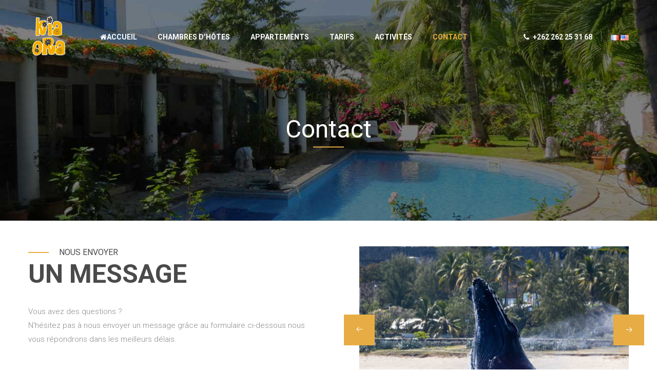

--- FILE ---
content_type: text/html; charset=UTF-8
request_url: https://www.kiaorarun.com/contact/
body_size: 16252
content:
<!DOCTYPE html>
<html itemscope itemtype="http://schema.org/WebPage" >
<head>
	<meta charset="UTF-8">
	<link rel="profile" href="http://gmpg.org/xfn/11">
	<link rel="pingback" href="https://www.kiaorarun.com/xmlrpc.php">

		<title>Contact &#8211; Kia Ora Run</title>
<meta name='robots' content='max-image-preview:large' />
<link rel="alternate" href="https://www.kiaorarun.com/contact/" hreflang="fr" />
<link rel="alternate" href="https://www.kiaorarun.com/en/contact-2/" hreflang="en" />
<meta name="viewport" content="width=device-width, initial-scale=1"><link rel='dns-prefetch' href='//widgetlogic.org' />
<link rel="alternate" type="application/rss+xml" title="Kia Ora Run &raquo; Flux" href="https://www.kiaorarun.com/feed/" />
<link rel="alternate" type="application/rss+xml" title="Kia Ora Run &raquo; Flux des commentaires" href="https://www.kiaorarun.com/comments/feed/" />
<script type="text/javascript">
/* <![CDATA[ */
window._wpemojiSettings = {"baseUrl":"https:\/\/s.w.org\/images\/core\/emoji\/15.0.3\/72x72\/","ext":".png","svgUrl":"https:\/\/s.w.org\/images\/core\/emoji\/15.0.3\/svg\/","svgExt":".svg","source":{"concatemoji":"https:\/\/www.kiaorarun.com\/wp-includes\/js\/wp-emoji-release.min.js?ver=6.6.4"}};
/*! This file is auto-generated */
!function(i,n){var o,s,e;function c(e){try{var t={supportTests:e,timestamp:(new Date).valueOf()};sessionStorage.setItem(o,JSON.stringify(t))}catch(e){}}function p(e,t,n){e.clearRect(0,0,e.canvas.width,e.canvas.height),e.fillText(t,0,0);var t=new Uint32Array(e.getImageData(0,0,e.canvas.width,e.canvas.height).data),r=(e.clearRect(0,0,e.canvas.width,e.canvas.height),e.fillText(n,0,0),new Uint32Array(e.getImageData(0,0,e.canvas.width,e.canvas.height).data));return t.every(function(e,t){return e===r[t]})}function u(e,t,n){switch(t){case"flag":return n(e,"\ud83c\udff3\ufe0f\u200d\u26a7\ufe0f","\ud83c\udff3\ufe0f\u200b\u26a7\ufe0f")?!1:!n(e,"\ud83c\uddfa\ud83c\uddf3","\ud83c\uddfa\u200b\ud83c\uddf3")&&!n(e,"\ud83c\udff4\udb40\udc67\udb40\udc62\udb40\udc65\udb40\udc6e\udb40\udc67\udb40\udc7f","\ud83c\udff4\u200b\udb40\udc67\u200b\udb40\udc62\u200b\udb40\udc65\u200b\udb40\udc6e\u200b\udb40\udc67\u200b\udb40\udc7f");case"emoji":return!n(e,"\ud83d\udc26\u200d\u2b1b","\ud83d\udc26\u200b\u2b1b")}return!1}function f(e,t,n){var r="undefined"!=typeof WorkerGlobalScope&&self instanceof WorkerGlobalScope?new OffscreenCanvas(300,150):i.createElement("canvas"),a=r.getContext("2d",{willReadFrequently:!0}),o=(a.textBaseline="top",a.font="600 32px Arial",{});return e.forEach(function(e){o[e]=t(a,e,n)}),o}function t(e){var t=i.createElement("script");t.src=e,t.defer=!0,i.head.appendChild(t)}"undefined"!=typeof Promise&&(o="wpEmojiSettingsSupports",s=["flag","emoji"],n.supports={everything:!0,everythingExceptFlag:!0},e=new Promise(function(e){i.addEventListener("DOMContentLoaded",e,{once:!0})}),new Promise(function(t){var n=function(){try{var e=JSON.parse(sessionStorage.getItem(o));if("object"==typeof e&&"number"==typeof e.timestamp&&(new Date).valueOf()<e.timestamp+604800&&"object"==typeof e.supportTests)return e.supportTests}catch(e){}return null}();if(!n){if("undefined"!=typeof Worker&&"undefined"!=typeof OffscreenCanvas&&"undefined"!=typeof URL&&URL.createObjectURL&&"undefined"!=typeof Blob)try{var e="postMessage("+f.toString()+"("+[JSON.stringify(s),u.toString(),p.toString()].join(",")+"));",r=new Blob([e],{type:"text/javascript"}),a=new Worker(URL.createObjectURL(r),{name:"wpTestEmojiSupports"});return void(a.onmessage=function(e){c(n=e.data),a.terminate(),t(n)})}catch(e){}c(n=f(s,u,p))}t(n)}).then(function(e){for(var t in e)n.supports[t]=e[t],n.supports.everything=n.supports.everything&&n.supports[t],"flag"!==t&&(n.supports.everythingExceptFlag=n.supports.everythingExceptFlag&&n.supports[t]);n.supports.everythingExceptFlag=n.supports.everythingExceptFlag&&!n.supports.flag,n.DOMReady=!1,n.readyCallback=function(){n.DOMReady=!0}}).then(function(){return e}).then(function(){var e;n.supports.everything||(n.readyCallback(),(e=n.source||{}).concatemoji?t(e.concatemoji):e.wpemoji&&e.twemoji&&(t(e.twemoji),t(e.wpemoji)))}))}((window,document),window._wpemojiSettings);
/* ]]> */
</script>
<link rel='stylesheet' id='th_simplelineicons-css' href='https://www.kiaorarun.com/wp-content/themes/hotel-wp/assets/fonts/ionicons/ionicons.css?ver=screen' type='text/css' media='all' />
<link rel='stylesheet' id='sbi_styles-css' href='https://www.kiaorarun.com/wp-content/plugins/instagram-feed/css/sbi-styles.min.css?ver=6.5.1' type='text/css' media='all' />
<style id='wp-emoji-styles-inline-css' type='text/css'>

	img.wp-smiley, img.emoji {
		display: inline !important;
		border: none !important;
		box-shadow: none !important;
		height: 1em !important;
		width: 1em !important;
		margin: 0 0.07em !important;
		vertical-align: -0.1em !important;
		background: none !important;
		padding: 0 !important;
	}
</style>
<link rel='stylesheet' id='wp-block-library-css' href='https://www.kiaorarun.com/wp-includes/css/dist/block-library/style.min.css?ver=6.6.4' type='text/css' media='all' />
<style id='wp-block-library-theme-inline-css' type='text/css'>
.wp-block-audio :where(figcaption){color:#555;font-size:13px;text-align:center}.is-dark-theme .wp-block-audio :where(figcaption){color:#ffffffa6}.wp-block-audio{margin:0 0 1em}.wp-block-code{border:1px solid #ccc;border-radius:4px;font-family:Menlo,Consolas,monaco,monospace;padding:.8em 1em}.wp-block-embed :where(figcaption){color:#555;font-size:13px;text-align:center}.is-dark-theme .wp-block-embed :where(figcaption){color:#ffffffa6}.wp-block-embed{margin:0 0 1em}.blocks-gallery-caption{color:#555;font-size:13px;text-align:center}.is-dark-theme .blocks-gallery-caption{color:#ffffffa6}:root :where(.wp-block-image figcaption){color:#555;font-size:13px;text-align:center}.is-dark-theme :root :where(.wp-block-image figcaption){color:#ffffffa6}.wp-block-image{margin:0 0 1em}.wp-block-pullquote{border-bottom:4px solid;border-top:4px solid;color:currentColor;margin-bottom:1.75em}.wp-block-pullquote cite,.wp-block-pullquote footer,.wp-block-pullquote__citation{color:currentColor;font-size:.8125em;font-style:normal;text-transform:uppercase}.wp-block-quote{border-left:.25em solid;margin:0 0 1.75em;padding-left:1em}.wp-block-quote cite,.wp-block-quote footer{color:currentColor;font-size:.8125em;font-style:normal;position:relative}.wp-block-quote.has-text-align-right{border-left:none;border-right:.25em solid;padding-left:0;padding-right:1em}.wp-block-quote.has-text-align-center{border:none;padding-left:0}.wp-block-quote.is-large,.wp-block-quote.is-style-large,.wp-block-quote.is-style-plain{border:none}.wp-block-search .wp-block-search__label{font-weight:700}.wp-block-search__button{border:1px solid #ccc;padding:.375em .625em}:where(.wp-block-group.has-background){padding:1.25em 2.375em}.wp-block-separator.has-css-opacity{opacity:.4}.wp-block-separator{border:none;border-bottom:2px solid;margin-left:auto;margin-right:auto}.wp-block-separator.has-alpha-channel-opacity{opacity:1}.wp-block-separator:not(.is-style-wide):not(.is-style-dots){width:100px}.wp-block-separator.has-background:not(.is-style-dots){border-bottom:none;height:1px}.wp-block-separator.has-background:not(.is-style-wide):not(.is-style-dots){height:2px}.wp-block-table{margin:0 0 1em}.wp-block-table td,.wp-block-table th{word-break:normal}.wp-block-table :where(figcaption){color:#555;font-size:13px;text-align:center}.is-dark-theme .wp-block-table :where(figcaption){color:#ffffffa6}.wp-block-video :where(figcaption){color:#555;font-size:13px;text-align:center}.is-dark-theme .wp-block-video :where(figcaption){color:#ffffffa6}.wp-block-video{margin:0 0 1em}:root :where(.wp-block-template-part.has-background){margin-bottom:0;margin-top:0;padding:1.25em 2.375em}
</style>
<link rel='stylesheet' id='block-widget-css' href='https://www.kiaorarun.com/wp-content/plugins/widget-logic/block_widget/css/widget.css?ver=1727183683' type='text/css' media='all' />
<style id='classic-theme-styles-inline-css' type='text/css'>
/*! This file is auto-generated */
.wp-block-button__link{color:#fff;background-color:#32373c;border-radius:9999px;box-shadow:none;text-decoration:none;padding:calc(.667em + 2px) calc(1.333em + 2px);font-size:1.125em}.wp-block-file__button{background:#32373c;color:#fff;text-decoration:none}
</style>
<style id='global-styles-inline-css' type='text/css'>
:root{--wp--preset--aspect-ratio--square: 1;--wp--preset--aspect-ratio--4-3: 4/3;--wp--preset--aspect-ratio--3-4: 3/4;--wp--preset--aspect-ratio--3-2: 3/2;--wp--preset--aspect-ratio--2-3: 2/3;--wp--preset--aspect-ratio--16-9: 16/9;--wp--preset--aspect-ratio--9-16: 9/16;--wp--preset--color--black: #000000;--wp--preset--color--cyan-bluish-gray: #abb8c3;--wp--preset--color--white: #ffffff;--wp--preset--color--pale-pink: #f78da7;--wp--preset--color--vivid-red: #cf2e2e;--wp--preset--color--luminous-vivid-orange: #ff6900;--wp--preset--color--luminous-vivid-amber: #fcb900;--wp--preset--color--light-green-cyan: #7bdcb5;--wp--preset--color--vivid-green-cyan: #00d084;--wp--preset--color--pale-cyan-blue: #8ed1fc;--wp--preset--color--vivid-cyan-blue: #0693e3;--wp--preset--color--vivid-purple: #9b51e0;--wp--preset--color--primary: #E7AD44;--wp--preset--color--primary-color-2: rgba(114,48,95,0.99);--wp--preset--color--title: #4A4A4A;--wp--preset--color--border-input: #dddddd;--wp--preset--gradient--vivid-cyan-blue-to-vivid-purple: linear-gradient(135deg,rgba(6,147,227,1) 0%,rgb(155,81,224) 100%);--wp--preset--gradient--light-green-cyan-to-vivid-green-cyan: linear-gradient(135deg,rgb(122,220,180) 0%,rgb(0,208,130) 100%);--wp--preset--gradient--luminous-vivid-amber-to-luminous-vivid-orange: linear-gradient(135deg,rgba(252,185,0,1) 0%,rgba(255,105,0,1) 100%);--wp--preset--gradient--luminous-vivid-orange-to-vivid-red: linear-gradient(135deg,rgba(255,105,0,1) 0%,rgb(207,46,46) 100%);--wp--preset--gradient--very-light-gray-to-cyan-bluish-gray: linear-gradient(135deg,rgb(238,238,238) 0%,rgb(169,184,195) 100%);--wp--preset--gradient--cool-to-warm-spectrum: linear-gradient(135deg,rgb(74,234,220) 0%,rgb(151,120,209) 20%,rgb(207,42,186) 40%,rgb(238,44,130) 60%,rgb(251,105,98) 80%,rgb(254,248,76) 100%);--wp--preset--gradient--blush-light-purple: linear-gradient(135deg,rgb(255,206,236) 0%,rgb(152,150,240) 100%);--wp--preset--gradient--blush-bordeaux: linear-gradient(135deg,rgb(254,205,165) 0%,rgb(254,45,45) 50%,rgb(107,0,62) 100%);--wp--preset--gradient--luminous-dusk: linear-gradient(135deg,rgb(255,203,112) 0%,rgb(199,81,192) 50%,rgb(65,88,208) 100%);--wp--preset--gradient--pale-ocean: linear-gradient(135deg,rgb(255,245,203) 0%,rgb(182,227,212) 50%,rgb(51,167,181) 100%);--wp--preset--gradient--electric-grass: linear-gradient(135deg,rgb(202,248,128) 0%,rgb(113,206,126) 100%);--wp--preset--gradient--midnight: linear-gradient(135deg,rgb(2,3,129) 0%,rgb(40,116,252) 100%);--wp--preset--font-size--small: 13px;--wp--preset--font-size--medium: 20px;--wp--preset--font-size--large: 28px;--wp--preset--font-size--x-large: 42px;--wp--preset--font-size--normal: 15px;--wp--preset--font-size--huge: 36px;--wp--preset--spacing--20: 0.44rem;--wp--preset--spacing--30: 0.67rem;--wp--preset--spacing--40: 1rem;--wp--preset--spacing--50: 1.5rem;--wp--preset--spacing--60: 2.25rem;--wp--preset--spacing--70: 3.38rem;--wp--preset--spacing--80: 5.06rem;--wp--preset--shadow--natural: 6px 6px 9px rgba(0, 0, 0, 0.2);--wp--preset--shadow--deep: 12px 12px 50px rgba(0, 0, 0, 0.4);--wp--preset--shadow--sharp: 6px 6px 0px rgba(0, 0, 0, 0.2);--wp--preset--shadow--outlined: 6px 6px 0px -3px rgba(255, 255, 255, 1), 6px 6px rgba(0, 0, 0, 1);--wp--preset--shadow--crisp: 6px 6px 0px rgba(0, 0, 0, 1);}:where(.is-layout-flex){gap: 0.5em;}:where(.is-layout-grid){gap: 0.5em;}body .is-layout-flex{display: flex;}.is-layout-flex{flex-wrap: wrap;align-items: center;}.is-layout-flex > :is(*, div){margin: 0;}body .is-layout-grid{display: grid;}.is-layout-grid > :is(*, div){margin: 0;}:where(.wp-block-columns.is-layout-flex){gap: 2em;}:where(.wp-block-columns.is-layout-grid){gap: 2em;}:where(.wp-block-post-template.is-layout-flex){gap: 1.25em;}:where(.wp-block-post-template.is-layout-grid){gap: 1.25em;}.has-black-color{color: var(--wp--preset--color--black) !important;}.has-cyan-bluish-gray-color{color: var(--wp--preset--color--cyan-bluish-gray) !important;}.has-white-color{color: var(--wp--preset--color--white) !important;}.has-pale-pink-color{color: var(--wp--preset--color--pale-pink) !important;}.has-vivid-red-color{color: var(--wp--preset--color--vivid-red) !important;}.has-luminous-vivid-orange-color{color: var(--wp--preset--color--luminous-vivid-orange) !important;}.has-luminous-vivid-amber-color{color: var(--wp--preset--color--luminous-vivid-amber) !important;}.has-light-green-cyan-color{color: var(--wp--preset--color--light-green-cyan) !important;}.has-vivid-green-cyan-color{color: var(--wp--preset--color--vivid-green-cyan) !important;}.has-pale-cyan-blue-color{color: var(--wp--preset--color--pale-cyan-blue) !important;}.has-vivid-cyan-blue-color{color: var(--wp--preset--color--vivid-cyan-blue) !important;}.has-vivid-purple-color{color: var(--wp--preset--color--vivid-purple) !important;}.has-black-background-color{background-color: var(--wp--preset--color--black) !important;}.has-cyan-bluish-gray-background-color{background-color: var(--wp--preset--color--cyan-bluish-gray) !important;}.has-white-background-color{background-color: var(--wp--preset--color--white) !important;}.has-pale-pink-background-color{background-color: var(--wp--preset--color--pale-pink) !important;}.has-vivid-red-background-color{background-color: var(--wp--preset--color--vivid-red) !important;}.has-luminous-vivid-orange-background-color{background-color: var(--wp--preset--color--luminous-vivid-orange) !important;}.has-luminous-vivid-amber-background-color{background-color: var(--wp--preset--color--luminous-vivid-amber) !important;}.has-light-green-cyan-background-color{background-color: var(--wp--preset--color--light-green-cyan) !important;}.has-vivid-green-cyan-background-color{background-color: var(--wp--preset--color--vivid-green-cyan) !important;}.has-pale-cyan-blue-background-color{background-color: var(--wp--preset--color--pale-cyan-blue) !important;}.has-vivid-cyan-blue-background-color{background-color: var(--wp--preset--color--vivid-cyan-blue) !important;}.has-vivid-purple-background-color{background-color: var(--wp--preset--color--vivid-purple) !important;}.has-black-border-color{border-color: var(--wp--preset--color--black) !important;}.has-cyan-bluish-gray-border-color{border-color: var(--wp--preset--color--cyan-bluish-gray) !important;}.has-white-border-color{border-color: var(--wp--preset--color--white) !important;}.has-pale-pink-border-color{border-color: var(--wp--preset--color--pale-pink) !important;}.has-vivid-red-border-color{border-color: var(--wp--preset--color--vivid-red) !important;}.has-luminous-vivid-orange-border-color{border-color: var(--wp--preset--color--luminous-vivid-orange) !important;}.has-luminous-vivid-amber-border-color{border-color: var(--wp--preset--color--luminous-vivid-amber) !important;}.has-light-green-cyan-border-color{border-color: var(--wp--preset--color--light-green-cyan) !important;}.has-vivid-green-cyan-border-color{border-color: var(--wp--preset--color--vivid-green-cyan) !important;}.has-pale-cyan-blue-border-color{border-color: var(--wp--preset--color--pale-cyan-blue) !important;}.has-vivid-cyan-blue-border-color{border-color: var(--wp--preset--color--vivid-cyan-blue) !important;}.has-vivid-purple-border-color{border-color: var(--wp--preset--color--vivid-purple) !important;}.has-vivid-cyan-blue-to-vivid-purple-gradient-background{background: var(--wp--preset--gradient--vivid-cyan-blue-to-vivid-purple) !important;}.has-light-green-cyan-to-vivid-green-cyan-gradient-background{background: var(--wp--preset--gradient--light-green-cyan-to-vivid-green-cyan) !important;}.has-luminous-vivid-amber-to-luminous-vivid-orange-gradient-background{background: var(--wp--preset--gradient--luminous-vivid-amber-to-luminous-vivid-orange) !important;}.has-luminous-vivid-orange-to-vivid-red-gradient-background{background: var(--wp--preset--gradient--luminous-vivid-orange-to-vivid-red) !important;}.has-very-light-gray-to-cyan-bluish-gray-gradient-background{background: var(--wp--preset--gradient--very-light-gray-to-cyan-bluish-gray) !important;}.has-cool-to-warm-spectrum-gradient-background{background: var(--wp--preset--gradient--cool-to-warm-spectrum) !important;}.has-blush-light-purple-gradient-background{background: var(--wp--preset--gradient--blush-light-purple) !important;}.has-blush-bordeaux-gradient-background{background: var(--wp--preset--gradient--blush-bordeaux) !important;}.has-luminous-dusk-gradient-background{background: var(--wp--preset--gradient--luminous-dusk) !important;}.has-pale-ocean-gradient-background{background: var(--wp--preset--gradient--pale-ocean) !important;}.has-electric-grass-gradient-background{background: var(--wp--preset--gradient--electric-grass) !important;}.has-midnight-gradient-background{background: var(--wp--preset--gradient--midnight) !important;}.has-small-font-size{font-size: var(--wp--preset--font-size--small) !important;}.has-medium-font-size{font-size: var(--wp--preset--font-size--medium) !important;}.has-large-font-size{font-size: var(--wp--preset--font-size--large) !important;}.has-x-large-font-size{font-size: var(--wp--preset--font-size--x-large) !important;}
:where(.wp-block-post-template.is-layout-flex){gap: 1.25em;}:where(.wp-block-post-template.is-layout-grid){gap: 1.25em;}
:where(.wp-block-columns.is-layout-flex){gap: 2em;}:where(.wp-block-columns.is-layout-grid){gap: 2em;}
:root :where(.wp-block-pullquote){font-size: 1.5em;line-height: 1.6;}
</style>
<link rel='stylesheet' id='dashicons-css' href='https://www.kiaorarun.com/wp-includes/css/dashicons.min.css?ver=6.6.4' type='text/css' media='all' />
<link rel='stylesheet' id='js_composer_front-css' href='https://www.kiaorarun.com/wp-content/plugins/js_composer/assets/css/js_composer.min.css?ver=7.2' type='text/css' media='all' />
<link rel='stylesheet' id='jquery-ui-smoothness-css' href='https://www.kiaorarun.com/wp-content/plugins/contact-form-7/includes/js/jquery-ui/themes/smoothness/jquery-ui.min.css?ver=1.12.1' type='text/css' media='screen' />
<link rel='stylesheet' id='thim-parent-style-css' href='https://www.kiaorarun.com/wp-content/themes/hotel-wp/style.css?ver=6.6.4' type='text/css' media='all' />
<link rel='stylesheet' id='thim-ionicons-css' href='https://www.kiaorarun.com/wp-content/themes/hotel-wp/assets/css/ionicons.css?ver=2.1.5' type='text/css' media='all' />
<link rel='stylesheet' id='thim-style-css' href='https://www.kiaorarun.com/wp-content/themes/hotel-wp-child/style.css?ver=2.1.5' type='text/css' media='all' />
<style id='thim-style-inline-css' type='text/css'>
:root{--thim_body_primary_color:#E7AD44;--thim_body_primary_color_rgb: 231,173,68;--thim_body_primary_color2:rgba(114,48,95,0.99);--thim_body_primary_color2_rgb: 114,48,95;--thim_width_logo:120px;--thim_header_background_color:rgba(255,255,255,0);--thim_main_menu_font_family:body;--thim_main_menu-font-size:14px;--thim_main_menu-variant:700;--thim_main_menu-line-height:1.6em;--thim_main_menu-color:#FFFFFF;--thim_main_menu-text-transform:uppercase;--thim_main_menu_hover_color:#E7AD44;--thim_main_menu_hover_color_rgb: 231,173,68;--thim_sticky_menu_background_color:rgba(0,0,0,0.6);--thim_sticky_menu_text_color:#FFFFFF;--thim_sticky_menu_text_color_rgb: 255,255,255;--thim_sticky_menu_text_color_hover:#E7AD44;--thim_sub_menu_background_color:#ffffff;--thim_sub_menu_text_color:#4A4A4A;--thim_sub_menu_text_color_hover:#E7AD44;--thim_mobile_menu_background_color:#222222;--thim_mobile_menu_text_color:#d8d8d8;--thim_mobile_menu_text_hover_color:#2eb0d1;--thim_mobile_menu_icon_color:#E7AD44;--thim_mobile_header_background_color:72305f;--thim_text_color_header_mobile:#ffffff;--thim_text_color_hover_header_mobile:#E7AD44;--thim_page_title_height:430px;--thim_page_title_background_color:rgba(0,0,0,0);--thim_page_title_padding_top:100px;--thim_font_page_title-font-family:;--thim_font_page_title-font-size:48px;--thim_font_page_title-variant:regular;--thim_font_page_title-line-height:;--thim_font_page_title-letter-spacing:;--thim_font_page_title-color:#FFFFFF;--thim_font_page_title-text-align:;--thim_page_title_breadcrumb-font-size:12px;--thim_page_title_breadcrumb-color:#9A9A9A;--thim_sidebar_widget_background_color:#ffffff;--thim_sidebar_widget_margin_bottom:30px;--thim_sidebar_widget_title-font-family:;--thim_sidebar_widget_title-font-size:18px;--thim_sidebar_widget_title-variant:regular;--thim_sidebar_widget_title-line-height:;--thim_sidebar_widget_title-letter-spacing:;--thim_sidebar_widget_title-color:#E7AD44;--thim_sidebar_widget_title-text-align:;--thim_font_body-font-family:Roboto;--thim_font_body-variant:300;--thim_font_body-font-size:15px;--thim_font_body-line-height:1.6em;--thim_font_body-letter-spacing:0;--thim_font_body-color:#8A8A8A;--thim_font_body-text-transform:none;--thim_font_body-family-variant:Array;--thim_font_title-font-family:Roboto;--thim_font_title-color:#4A4A4A;--thim_font_title-variant:700;--thim_font_title-color_rgb: 74,74,74;--thim_font_h1-font-size:48px;--thim_font_h1-line-height:1.6em;--thim_font_h1-text-transform:none;--thim_font_h2-font-size:40px;--thim_font_h2-line-height:1.6em;--thim_font_h2-text-transform:none;--thim_font_h3-font-size:30px;--thim_font_h3-line-height:1.6em;--thim_font_h3-text-transform:none;--thim_font_h4-font-size:24px;--thim_font_h4-line-height:1.6em;--thim_font_h4-text-transform:none;--thim_font_h5-font-size:18px;--thim_font_h5-line-height:1.6em;--thim_font_h5-text-transform:none;--thim_font_h6-font-size:16px;--thim_font_h6-line-height:1.6em;--thim_font_h6-text-transform:none;--thim_theme_feature_preloading_style-background:#ffffff;--thim_theme_feature_preloading_style-color:#E7AD44;--thim_footer_background_color:#f7f4f2;--thim_footer_color-title:#4a4a4a;--thim_footer_color-text:#8a8a8a;--thim_footer_color-link:#8a8a8a;--thim_footer_color-hover:#E7AD44;--thim_footer_color-hover_rgb: 231,173,68;--thim_font_copyright_color-title:#ffffff;--thim_font_copyright_color-text:#8a8a8a;--thim_font_copyright_color-link:#8a8a8a;--thim_font_copyright_color-hover:#e7ad44;--thim_copyright_background_color:#f7f4f2;--thim_background_main_pattern_image:url("http://hotelwp.thimpress.com/wp-content/themes/hotel-wp/assets/images/patterns/pattern1.png");--thim_background_main_image_repeat:no-repeat;--thim_background_main_image_position:center;--thim_background_main_image_attachment:fixed;--thim_background_main_color:#FFFFFF;--thim_background_boxed_pattern_image:url("http://hotelwp.thimpress.com/wp-content/themes/hotel-wp/assets/images/patterns/pattern1.png");--thim_background_boxed_image_repeat:no-repeat;--thim_background_boxed_image_position:center;--thim_background_boxed_image_attachment:fixed;--thim_background_boxed_color:#FFFFFF;}

		:root {
			--thim-body-primary-color: #E7AD44;
			--thim-body-primary-color2: rgba(114,48,95,0.99);
		}
	
</style>
<link rel='stylesheet' id='vc_openiconic-css' href='https://www.kiaorarun.com/wp-content/plugins/js_composer/assets/css/lib/vc-open-iconic/vc_openiconic.min.css?ver=7.2' type='text/css' media='all' />
<link rel='stylesheet' id='vc_typicons-css' href='https://www.kiaorarun.com/wp-content/plugins/js_composer/assets/css/lib/typicons/src/font/typicons.min.css?ver=7.2' type='text/css' media='all' />
<link rel='stylesheet' id='vc_entypo-css' href='https://www.kiaorarun.com/wp-content/plugins/js_composer/assets/css/lib/vc-entypo/vc_entypo.min.css?ver=7.2' type='text/css' media='all' />
<link rel='stylesheet' id='vc_linecons-css' href='https://www.kiaorarun.com/wp-content/plugins/js_composer/assets/css/lib/vc-linecons/vc_linecons_icons.min.css?ver=7.2' type='text/css' media='all' />
<script type="text/javascript" src="https://www.kiaorarun.com/wp-includes/js/jquery/jquery.min.js?ver=3.7.1" id="jquery-core-js"></script>
<script type="text/javascript" src="https://www.kiaorarun.com/wp-includes/js/jquery/jquery-migrate.min.js?ver=3.4.1" id="jquery-migrate-js"></script>
<script></script><link rel="https://api.w.org/" href="https://www.kiaorarun.com/wp-json/" /><link rel="alternate" title="JSON" type="application/json" href="https://www.kiaorarun.com/wp-json/wp/v2/pages/84" /><link rel="EditURI" type="application/rsd+xml" title="RSD" href="https://www.kiaorarun.com/xmlrpc.php?rsd" />
<meta name="generator" content="WordPress 6.6.4" />
<link rel="canonical" href="https://www.kiaorarun.com/contact/" />
<link rel='shortlink' href='https://www.kiaorarun.com/?p=84' />
<link rel="alternate" title="oEmbed (JSON)" type="application/json+oembed" href="https://www.kiaorarun.com/wp-json/oembed/1.0/embed?url=https%3A%2F%2Fwww.kiaorarun.com%2Fcontact%2F" />
<link rel="alternate" title="oEmbed (XML)" type="text/xml+oembed" href="https://www.kiaorarun.com/wp-json/oembed/1.0/embed?url=https%3A%2F%2Fwww.kiaorarun.com%2Fcontact%2F&#038;format=xml" />
<link rel='dns-prefetch' href='//scontent.cdninstagram.com' /><link rel='dns-prefetch' href='//api.instagram.com' />            <script type="text/javascript">
                function tc_insert_internal_css(css) {
                    var tc_style = document.createElement("style");
                    tc_style.type = "text/css";
                    tc_style.setAttribute('data-type', 'tc-internal-css');
                    var tc_style_content = document.createTextNode(css);
                    tc_style.appendChild(tc_style_content);
                    document.head.appendChild(tc_style);
                }
            </script>
			<meta name="generator" content="Powered by WPBakery Page Builder - drag and drop page builder for WordPress."/>
<meta name="generator" content="Powered by Slider Revolution 6.6.18 - responsive, Mobile-Friendly Slider Plugin for WordPress with comfortable drag and drop interface." />
<link rel="icon" href="https://www.kiaorarun.com/wp-content/uploads/2018/05/logo-kiaorarun-fdblanc-80px-32x32.png" sizes="32x32" />
<link rel="icon" href="https://www.kiaorarun.com/wp-content/uploads/2018/05/logo-kiaorarun-fdblanc-80px.png" sizes="192x192" />
<link rel="apple-touch-icon" href="https://www.kiaorarun.com/wp-content/uploads/2018/05/logo-kiaorarun-fdblanc-80px.png" />
<meta name="msapplication-TileImage" content="https://www.kiaorarun.com/wp-content/uploads/2018/05/logo-kiaorarun-fdblanc-80px.png" />
<script>function setREVStartSize(e){
			//window.requestAnimationFrame(function() {
				window.RSIW = window.RSIW===undefined ? window.innerWidth : window.RSIW;
				window.RSIH = window.RSIH===undefined ? window.innerHeight : window.RSIH;
				try {
					var pw = document.getElementById(e.c).parentNode.offsetWidth,
						newh;
					pw = pw===0 || isNaN(pw) || (e.l=="fullwidth" || e.layout=="fullwidth") ? window.RSIW : pw;
					e.tabw = e.tabw===undefined ? 0 : parseInt(e.tabw);
					e.thumbw = e.thumbw===undefined ? 0 : parseInt(e.thumbw);
					e.tabh = e.tabh===undefined ? 0 : parseInt(e.tabh);
					e.thumbh = e.thumbh===undefined ? 0 : parseInt(e.thumbh);
					e.tabhide = e.tabhide===undefined ? 0 : parseInt(e.tabhide);
					e.thumbhide = e.thumbhide===undefined ? 0 : parseInt(e.thumbhide);
					e.mh = e.mh===undefined || e.mh=="" || e.mh==="auto" ? 0 : parseInt(e.mh,0);
					if(e.layout==="fullscreen" || e.l==="fullscreen")
						newh = Math.max(e.mh,window.RSIH);
					else{
						e.gw = Array.isArray(e.gw) ? e.gw : [e.gw];
						for (var i in e.rl) if (e.gw[i]===undefined || e.gw[i]===0) e.gw[i] = e.gw[i-1];
						e.gh = e.el===undefined || e.el==="" || (Array.isArray(e.el) && e.el.length==0)? e.gh : e.el;
						e.gh = Array.isArray(e.gh) ? e.gh : [e.gh];
						for (var i in e.rl) if (e.gh[i]===undefined || e.gh[i]===0) e.gh[i] = e.gh[i-1];
											
						var nl = new Array(e.rl.length),
							ix = 0,
							sl;
						e.tabw = e.tabhide>=pw ? 0 : e.tabw;
						e.thumbw = e.thumbhide>=pw ? 0 : e.thumbw;
						e.tabh = e.tabhide>=pw ? 0 : e.tabh;
						e.thumbh = e.thumbhide>=pw ? 0 : e.thumbh;
						for (var i in e.rl) nl[i] = e.rl[i]<window.RSIW ? 0 : e.rl[i];
						sl = nl[0];
						for (var i in nl) if (sl>nl[i] && nl[i]>0) { sl = nl[i]; ix=i;}
						var m = pw>(e.gw[ix]+e.tabw+e.thumbw) ? 1 : (pw-(e.tabw+e.thumbw)) / (e.gw[ix]);
						newh =  (e.gh[ix] * m) + (e.tabh + e.thumbh);
					}
					var el = document.getElementById(e.c);
					if (el!==null && el) el.style.height = newh+"px";
					el = document.getElementById(e.c+"_wrapper");
					if (el!==null && el) {
						el.style.height = newh+"px";
						el.style.display = "block";
					}
				} catch(e){
					console.log("Failure at Presize of Slider:" + e)
				}
			//});
		  };</script>
		<style type="text/css" id="wp-custom-css">
			Custom CSS

/*
You can add your own CSS here.

Click the help icon above to learn more.
*/
  .fb_dialog.fb_dialog_advanced.fb_shrink_active {bottom:50pt!important;right:9px !important;}

.fb-customerchat.fb_invisible_flow.fb_iframe_widget iframe {bottom: 112pt !important;right:9px !important;}

#wpcf7-f3946-p3948-o1 > form > div:nth-child(3) > div:nth-child(3) > label > span > span > span.wpcf7-list-item > input[type="checkbox"] {width:auto; margin-right:15px;}
#wpcf7-f3946-p3948-o1 > form > div:nth-child(3) > div:nth-child(3) > label > span > span > span:nth-child(2) {display: block;}

div.contact-name,div.contact-address,div.contact-telephone,div.contact-email,.txt-fiche p, .txt-accueil p,
.txt-accueil strong {font-size: 17px;}

.select2-container--default .select2-selection--single .select2-selection__arrow {
    height: 50px;
    position: absolute;
    top: 1px;
    right: 1px;
    width: 40px;
}

#masthead .navigation .width-navigation ul li {
    list-style: none;
    display: inline-block;
    vertical-align: top;
    margin-bottom: 0;
}

#primary-menu > li:nth-child(8) > span {
    width:80px!important;
}
#masthead .select2-container--default .selection .select2-selection--single .select2-selection__arrow {
    line-height: 21px;
    height: 50px;
	}
#select2-lang_choice_1-container, #select2-lang_choice_1-result-muy0-fr {
	text-transform:uppercase;
}
input[type=checkbox], input[type=radio] {
    width: 25px!important;
}
.wpcf7-list-item {
    display: block;
}
.thim-sc-categories-link .content .categories-title {
    margin-top: 15px;
    margin-left: 15px;
}		</style>
		<style id="thim-customizer-inline-styles">/* cyrillic-ext */
@font-face {
  font-family: 'Roboto';
  font-style: normal;
  font-weight: 300;
  font-stretch: 100%;
  font-display: swap;
  src: url(https://fonts.gstatic.com/s/roboto/v50/KFO7CnqEu92Fr1ME7kSn66aGLdTylUAMa3GUBHMdazTgWw.woff2) format('woff2');
  unicode-range: U+0460-052F, U+1C80-1C8A, U+20B4, U+2DE0-2DFF, U+A640-A69F, U+FE2E-FE2F;
}
/* cyrillic */
@font-face {
  font-family: 'Roboto';
  font-style: normal;
  font-weight: 300;
  font-stretch: 100%;
  font-display: swap;
  src: url(https://fonts.gstatic.com/s/roboto/v50/KFO7CnqEu92Fr1ME7kSn66aGLdTylUAMa3iUBHMdazTgWw.woff2) format('woff2');
  unicode-range: U+0301, U+0400-045F, U+0490-0491, U+04B0-04B1, U+2116;
}
/* greek-ext */
@font-face {
  font-family: 'Roboto';
  font-style: normal;
  font-weight: 300;
  font-stretch: 100%;
  font-display: swap;
  src: url(https://fonts.gstatic.com/s/roboto/v50/KFO7CnqEu92Fr1ME7kSn66aGLdTylUAMa3CUBHMdazTgWw.woff2) format('woff2');
  unicode-range: U+1F00-1FFF;
}
/* greek */
@font-face {
  font-family: 'Roboto';
  font-style: normal;
  font-weight: 300;
  font-stretch: 100%;
  font-display: swap;
  src: url(https://fonts.gstatic.com/s/roboto/v50/KFO7CnqEu92Fr1ME7kSn66aGLdTylUAMa3-UBHMdazTgWw.woff2) format('woff2');
  unicode-range: U+0370-0377, U+037A-037F, U+0384-038A, U+038C, U+038E-03A1, U+03A3-03FF;
}
/* math */
@font-face {
  font-family: 'Roboto';
  font-style: normal;
  font-weight: 300;
  font-stretch: 100%;
  font-display: swap;
  src: url(https://fonts.gstatic.com/s/roboto/v50/KFO7CnqEu92Fr1ME7kSn66aGLdTylUAMawCUBHMdazTgWw.woff2) format('woff2');
  unicode-range: U+0302-0303, U+0305, U+0307-0308, U+0310, U+0312, U+0315, U+031A, U+0326-0327, U+032C, U+032F-0330, U+0332-0333, U+0338, U+033A, U+0346, U+034D, U+0391-03A1, U+03A3-03A9, U+03B1-03C9, U+03D1, U+03D5-03D6, U+03F0-03F1, U+03F4-03F5, U+2016-2017, U+2034-2038, U+203C, U+2040, U+2043, U+2047, U+2050, U+2057, U+205F, U+2070-2071, U+2074-208E, U+2090-209C, U+20D0-20DC, U+20E1, U+20E5-20EF, U+2100-2112, U+2114-2115, U+2117-2121, U+2123-214F, U+2190, U+2192, U+2194-21AE, U+21B0-21E5, U+21F1-21F2, U+21F4-2211, U+2213-2214, U+2216-22FF, U+2308-230B, U+2310, U+2319, U+231C-2321, U+2336-237A, U+237C, U+2395, U+239B-23B7, U+23D0, U+23DC-23E1, U+2474-2475, U+25AF, U+25B3, U+25B7, U+25BD, U+25C1, U+25CA, U+25CC, U+25FB, U+266D-266F, U+27C0-27FF, U+2900-2AFF, U+2B0E-2B11, U+2B30-2B4C, U+2BFE, U+3030, U+FF5B, U+FF5D, U+1D400-1D7FF, U+1EE00-1EEFF;
}
/* symbols */
@font-face {
  font-family: 'Roboto';
  font-style: normal;
  font-weight: 300;
  font-stretch: 100%;
  font-display: swap;
  src: url(https://fonts.gstatic.com/s/roboto/v50/KFO7CnqEu92Fr1ME7kSn66aGLdTylUAMaxKUBHMdazTgWw.woff2) format('woff2');
  unicode-range: U+0001-000C, U+000E-001F, U+007F-009F, U+20DD-20E0, U+20E2-20E4, U+2150-218F, U+2190, U+2192, U+2194-2199, U+21AF, U+21E6-21F0, U+21F3, U+2218-2219, U+2299, U+22C4-22C6, U+2300-243F, U+2440-244A, U+2460-24FF, U+25A0-27BF, U+2800-28FF, U+2921-2922, U+2981, U+29BF, U+29EB, U+2B00-2BFF, U+4DC0-4DFF, U+FFF9-FFFB, U+10140-1018E, U+10190-1019C, U+101A0, U+101D0-101FD, U+102E0-102FB, U+10E60-10E7E, U+1D2C0-1D2D3, U+1D2E0-1D37F, U+1F000-1F0FF, U+1F100-1F1AD, U+1F1E6-1F1FF, U+1F30D-1F30F, U+1F315, U+1F31C, U+1F31E, U+1F320-1F32C, U+1F336, U+1F378, U+1F37D, U+1F382, U+1F393-1F39F, U+1F3A7-1F3A8, U+1F3AC-1F3AF, U+1F3C2, U+1F3C4-1F3C6, U+1F3CA-1F3CE, U+1F3D4-1F3E0, U+1F3ED, U+1F3F1-1F3F3, U+1F3F5-1F3F7, U+1F408, U+1F415, U+1F41F, U+1F426, U+1F43F, U+1F441-1F442, U+1F444, U+1F446-1F449, U+1F44C-1F44E, U+1F453, U+1F46A, U+1F47D, U+1F4A3, U+1F4B0, U+1F4B3, U+1F4B9, U+1F4BB, U+1F4BF, U+1F4C8-1F4CB, U+1F4D6, U+1F4DA, U+1F4DF, U+1F4E3-1F4E6, U+1F4EA-1F4ED, U+1F4F7, U+1F4F9-1F4FB, U+1F4FD-1F4FE, U+1F503, U+1F507-1F50B, U+1F50D, U+1F512-1F513, U+1F53E-1F54A, U+1F54F-1F5FA, U+1F610, U+1F650-1F67F, U+1F687, U+1F68D, U+1F691, U+1F694, U+1F698, U+1F6AD, U+1F6B2, U+1F6B9-1F6BA, U+1F6BC, U+1F6C6-1F6CF, U+1F6D3-1F6D7, U+1F6E0-1F6EA, U+1F6F0-1F6F3, U+1F6F7-1F6FC, U+1F700-1F7FF, U+1F800-1F80B, U+1F810-1F847, U+1F850-1F859, U+1F860-1F887, U+1F890-1F8AD, U+1F8B0-1F8BB, U+1F8C0-1F8C1, U+1F900-1F90B, U+1F93B, U+1F946, U+1F984, U+1F996, U+1F9E9, U+1FA00-1FA6F, U+1FA70-1FA7C, U+1FA80-1FA89, U+1FA8F-1FAC6, U+1FACE-1FADC, U+1FADF-1FAE9, U+1FAF0-1FAF8, U+1FB00-1FBFF;
}
/* vietnamese */
@font-face {
  font-family: 'Roboto';
  font-style: normal;
  font-weight: 300;
  font-stretch: 100%;
  font-display: swap;
  src: url(https://fonts.gstatic.com/s/roboto/v50/KFO7CnqEu92Fr1ME7kSn66aGLdTylUAMa3OUBHMdazTgWw.woff2) format('woff2');
  unicode-range: U+0102-0103, U+0110-0111, U+0128-0129, U+0168-0169, U+01A0-01A1, U+01AF-01B0, U+0300-0301, U+0303-0304, U+0308-0309, U+0323, U+0329, U+1EA0-1EF9, U+20AB;
}
/* latin-ext */
@font-face {
  font-family: 'Roboto';
  font-style: normal;
  font-weight: 300;
  font-stretch: 100%;
  font-display: swap;
  src: url(https://fonts.gstatic.com/s/roboto/v50/KFO7CnqEu92Fr1ME7kSn66aGLdTylUAMa3KUBHMdazTgWw.woff2) format('woff2');
  unicode-range: U+0100-02BA, U+02BD-02C5, U+02C7-02CC, U+02CE-02D7, U+02DD-02FF, U+0304, U+0308, U+0329, U+1D00-1DBF, U+1E00-1E9F, U+1EF2-1EFF, U+2020, U+20A0-20AB, U+20AD-20C0, U+2113, U+2C60-2C7F, U+A720-A7FF;
}
/* latin */
@font-face {
  font-family: 'Roboto';
  font-style: normal;
  font-weight: 300;
  font-stretch: 100%;
  font-display: swap;
  src: url(https://fonts.gstatic.com/s/roboto/v50/KFO7CnqEu92Fr1ME7kSn66aGLdTylUAMa3yUBHMdazQ.woff2) format('woff2');
  unicode-range: U+0000-00FF, U+0131, U+0152-0153, U+02BB-02BC, U+02C6, U+02DA, U+02DC, U+0304, U+0308, U+0329, U+2000-206F, U+20AC, U+2122, U+2191, U+2193, U+2212, U+2215, U+FEFF, U+FFFD;
}
/* cyrillic-ext */
@font-face {
  font-family: 'Roboto';
  font-style: normal;
  font-weight: 400;
  font-stretch: 100%;
  font-display: swap;
  src: url(https://fonts.gstatic.com/s/roboto/v50/KFO7CnqEu92Fr1ME7kSn66aGLdTylUAMa3GUBHMdazTgWw.woff2) format('woff2');
  unicode-range: U+0460-052F, U+1C80-1C8A, U+20B4, U+2DE0-2DFF, U+A640-A69F, U+FE2E-FE2F;
}
/* cyrillic */
@font-face {
  font-family: 'Roboto';
  font-style: normal;
  font-weight: 400;
  font-stretch: 100%;
  font-display: swap;
  src: url(https://fonts.gstatic.com/s/roboto/v50/KFO7CnqEu92Fr1ME7kSn66aGLdTylUAMa3iUBHMdazTgWw.woff2) format('woff2');
  unicode-range: U+0301, U+0400-045F, U+0490-0491, U+04B0-04B1, U+2116;
}
/* greek-ext */
@font-face {
  font-family: 'Roboto';
  font-style: normal;
  font-weight: 400;
  font-stretch: 100%;
  font-display: swap;
  src: url(https://fonts.gstatic.com/s/roboto/v50/KFO7CnqEu92Fr1ME7kSn66aGLdTylUAMa3CUBHMdazTgWw.woff2) format('woff2');
  unicode-range: U+1F00-1FFF;
}
/* greek */
@font-face {
  font-family: 'Roboto';
  font-style: normal;
  font-weight: 400;
  font-stretch: 100%;
  font-display: swap;
  src: url(https://fonts.gstatic.com/s/roboto/v50/KFO7CnqEu92Fr1ME7kSn66aGLdTylUAMa3-UBHMdazTgWw.woff2) format('woff2');
  unicode-range: U+0370-0377, U+037A-037F, U+0384-038A, U+038C, U+038E-03A1, U+03A3-03FF;
}
/* math */
@font-face {
  font-family: 'Roboto';
  font-style: normal;
  font-weight: 400;
  font-stretch: 100%;
  font-display: swap;
  src: url(https://fonts.gstatic.com/s/roboto/v50/KFO7CnqEu92Fr1ME7kSn66aGLdTylUAMawCUBHMdazTgWw.woff2) format('woff2');
  unicode-range: U+0302-0303, U+0305, U+0307-0308, U+0310, U+0312, U+0315, U+031A, U+0326-0327, U+032C, U+032F-0330, U+0332-0333, U+0338, U+033A, U+0346, U+034D, U+0391-03A1, U+03A3-03A9, U+03B1-03C9, U+03D1, U+03D5-03D6, U+03F0-03F1, U+03F4-03F5, U+2016-2017, U+2034-2038, U+203C, U+2040, U+2043, U+2047, U+2050, U+2057, U+205F, U+2070-2071, U+2074-208E, U+2090-209C, U+20D0-20DC, U+20E1, U+20E5-20EF, U+2100-2112, U+2114-2115, U+2117-2121, U+2123-214F, U+2190, U+2192, U+2194-21AE, U+21B0-21E5, U+21F1-21F2, U+21F4-2211, U+2213-2214, U+2216-22FF, U+2308-230B, U+2310, U+2319, U+231C-2321, U+2336-237A, U+237C, U+2395, U+239B-23B7, U+23D0, U+23DC-23E1, U+2474-2475, U+25AF, U+25B3, U+25B7, U+25BD, U+25C1, U+25CA, U+25CC, U+25FB, U+266D-266F, U+27C0-27FF, U+2900-2AFF, U+2B0E-2B11, U+2B30-2B4C, U+2BFE, U+3030, U+FF5B, U+FF5D, U+1D400-1D7FF, U+1EE00-1EEFF;
}
/* symbols */
@font-face {
  font-family: 'Roboto';
  font-style: normal;
  font-weight: 400;
  font-stretch: 100%;
  font-display: swap;
  src: url(https://fonts.gstatic.com/s/roboto/v50/KFO7CnqEu92Fr1ME7kSn66aGLdTylUAMaxKUBHMdazTgWw.woff2) format('woff2');
  unicode-range: U+0001-000C, U+000E-001F, U+007F-009F, U+20DD-20E0, U+20E2-20E4, U+2150-218F, U+2190, U+2192, U+2194-2199, U+21AF, U+21E6-21F0, U+21F3, U+2218-2219, U+2299, U+22C4-22C6, U+2300-243F, U+2440-244A, U+2460-24FF, U+25A0-27BF, U+2800-28FF, U+2921-2922, U+2981, U+29BF, U+29EB, U+2B00-2BFF, U+4DC0-4DFF, U+FFF9-FFFB, U+10140-1018E, U+10190-1019C, U+101A0, U+101D0-101FD, U+102E0-102FB, U+10E60-10E7E, U+1D2C0-1D2D3, U+1D2E0-1D37F, U+1F000-1F0FF, U+1F100-1F1AD, U+1F1E6-1F1FF, U+1F30D-1F30F, U+1F315, U+1F31C, U+1F31E, U+1F320-1F32C, U+1F336, U+1F378, U+1F37D, U+1F382, U+1F393-1F39F, U+1F3A7-1F3A8, U+1F3AC-1F3AF, U+1F3C2, U+1F3C4-1F3C6, U+1F3CA-1F3CE, U+1F3D4-1F3E0, U+1F3ED, U+1F3F1-1F3F3, U+1F3F5-1F3F7, U+1F408, U+1F415, U+1F41F, U+1F426, U+1F43F, U+1F441-1F442, U+1F444, U+1F446-1F449, U+1F44C-1F44E, U+1F453, U+1F46A, U+1F47D, U+1F4A3, U+1F4B0, U+1F4B3, U+1F4B9, U+1F4BB, U+1F4BF, U+1F4C8-1F4CB, U+1F4D6, U+1F4DA, U+1F4DF, U+1F4E3-1F4E6, U+1F4EA-1F4ED, U+1F4F7, U+1F4F9-1F4FB, U+1F4FD-1F4FE, U+1F503, U+1F507-1F50B, U+1F50D, U+1F512-1F513, U+1F53E-1F54A, U+1F54F-1F5FA, U+1F610, U+1F650-1F67F, U+1F687, U+1F68D, U+1F691, U+1F694, U+1F698, U+1F6AD, U+1F6B2, U+1F6B9-1F6BA, U+1F6BC, U+1F6C6-1F6CF, U+1F6D3-1F6D7, U+1F6E0-1F6EA, U+1F6F0-1F6F3, U+1F6F7-1F6FC, U+1F700-1F7FF, U+1F800-1F80B, U+1F810-1F847, U+1F850-1F859, U+1F860-1F887, U+1F890-1F8AD, U+1F8B0-1F8BB, U+1F8C0-1F8C1, U+1F900-1F90B, U+1F93B, U+1F946, U+1F984, U+1F996, U+1F9E9, U+1FA00-1FA6F, U+1FA70-1FA7C, U+1FA80-1FA89, U+1FA8F-1FAC6, U+1FACE-1FADC, U+1FADF-1FAE9, U+1FAF0-1FAF8, U+1FB00-1FBFF;
}
/* vietnamese */
@font-face {
  font-family: 'Roboto';
  font-style: normal;
  font-weight: 400;
  font-stretch: 100%;
  font-display: swap;
  src: url(https://fonts.gstatic.com/s/roboto/v50/KFO7CnqEu92Fr1ME7kSn66aGLdTylUAMa3OUBHMdazTgWw.woff2) format('woff2');
  unicode-range: U+0102-0103, U+0110-0111, U+0128-0129, U+0168-0169, U+01A0-01A1, U+01AF-01B0, U+0300-0301, U+0303-0304, U+0308-0309, U+0323, U+0329, U+1EA0-1EF9, U+20AB;
}
/* latin-ext */
@font-face {
  font-family: 'Roboto';
  font-style: normal;
  font-weight: 400;
  font-stretch: 100%;
  font-display: swap;
  src: url(https://fonts.gstatic.com/s/roboto/v50/KFO7CnqEu92Fr1ME7kSn66aGLdTylUAMa3KUBHMdazTgWw.woff2) format('woff2');
  unicode-range: U+0100-02BA, U+02BD-02C5, U+02C7-02CC, U+02CE-02D7, U+02DD-02FF, U+0304, U+0308, U+0329, U+1D00-1DBF, U+1E00-1E9F, U+1EF2-1EFF, U+2020, U+20A0-20AB, U+20AD-20C0, U+2113, U+2C60-2C7F, U+A720-A7FF;
}
/* latin */
@font-face {
  font-family: 'Roboto';
  font-style: normal;
  font-weight: 400;
  font-stretch: 100%;
  font-display: swap;
  src: url(https://fonts.gstatic.com/s/roboto/v50/KFO7CnqEu92Fr1ME7kSn66aGLdTylUAMa3yUBHMdazQ.woff2) format('woff2');
  unicode-range: U+0000-00FF, U+0131, U+0152-0153, U+02BB-02BC, U+02C6, U+02DA, U+02DC, U+0304, U+0308, U+0329, U+2000-206F, U+20AC, U+2122, U+2191, U+2193, U+2212, U+2215, U+FEFF, U+FFFD;
}
/* cyrillic-ext */
@font-face {
  font-family: 'Roboto';
  font-style: normal;
  font-weight: 700;
  font-stretch: 100%;
  font-display: swap;
  src: url(https://fonts.gstatic.com/s/roboto/v50/KFO7CnqEu92Fr1ME7kSn66aGLdTylUAMa3GUBHMdazTgWw.woff2) format('woff2');
  unicode-range: U+0460-052F, U+1C80-1C8A, U+20B4, U+2DE0-2DFF, U+A640-A69F, U+FE2E-FE2F;
}
/* cyrillic */
@font-face {
  font-family: 'Roboto';
  font-style: normal;
  font-weight: 700;
  font-stretch: 100%;
  font-display: swap;
  src: url(https://fonts.gstatic.com/s/roboto/v50/KFO7CnqEu92Fr1ME7kSn66aGLdTylUAMa3iUBHMdazTgWw.woff2) format('woff2');
  unicode-range: U+0301, U+0400-045F, U+0490-0491, U+04B0-04B1, U+2116;
}
/* greek-ext */
@font-face {
  font-family: 'Roboto';
  font-style: normal;
  font-weight: 700;
  font-stretch: 100%;
  font-display: swap;
  src: url(https://fonts.gstatic.com/s/roboto/v50/KFO7CnqEu92Fr1ME7kSn66aGLdTylUAMa3CUBHMdazTgWw.woff2) format('woff2');
  unicode-range: U+1F00-1FFF;
}
/* greek */
@font-face {
  font-family: 'Roboto';
  font-style: normal;
  font-weight: 700;
  font-stretch: 100%;
  font-display: swap;
  src: url(https://fonts.gstatic.com/s/roboto/v50/KFO7CnqEu92Fr1ME7kSn66aGLdTylUAMa3-UBHMdazTgWw.woff2) format('woff2');
  unicode-range: U+0370-0377, U+037A-037F, U+0384-038A, U+038C, U+038E-03A1, U+03A3-03FF;
}
/* math */
@font-face {
  font-family: 'Roboto';
  font-style: normal;
  font-weight: 700;
  font-stretch: 100%;
  font-display: swap;
  src: url(https://fonts.gstatic.com/s/roboto/v50/KFO7CnqEu92Fr1ME7kSn66aGLdTylUAMawCUBHMdazTgWw.woff2) format('woff2');
  unicode-range: U+0302-0303, U+0305, U+0307-0308, U+0310, U+0312, U+0315, U+031A, U+0326-0327, U+032C, U+032F-0330, U+0332-0333, U+0338, U+033A, U+0346, U+034D, U+0391-03A1, U+03A3-03A9, U+03B1-03C9, U+03D1, U+03D5-03D6, U+03F0-03F1, U+03F4-03F5, U+2016-2017, U+2034-2038, U+203C, U+2040, U+2043, U+2047, U+2050, U+2057, U+205F, U+2070-2071, U+2074-208E, U+2090-209C, U+20D0-20DC, U+20E1, U+20E5-20EF, U+2100-2112, U+2114-2115, U+2117-2121, U+2123-214F, U+2190, U+2192, U+2194-21AE, U+21B0-21E5, U+21F1-21F2, U+21F4-2211, U+2213-2214, U+2216-22FF, U+2308-230B, U+2310, U+2319, U+231C-2321, U+2336-237A, U+237C, U+2395, U+239B-23B7, U+23D0, U+23DC-23E1, U+2474-2475, U+25AF, U+25B3, U+25B7, U+25BD, U+25C1, U+25CA, U+25CC, U+25FB, U+266D-266F, U+27C0-27FF, U+2900-2AFF, U+2B0E-2B11, U+2B30-2B4C, U+2BFE, U+3030, U+FF5B, U+FF5D, U+1D400-1D7FF, U+1EE00-1EEFF;
}
/* symbols */
@font-face {
  font-family: 'Roboto';
  font-style: normal;
  font-weight: 700;
  font-stretch: 100%;
  font-display: swap;
  src: url(https://fonts.gstatic.com/s/roboto/v50/KFO7CnqEu92Fr1ME7kSn66aGLdTylUAMaxKUBHMdazTgWw.woff2) format('woff2');
  unicode-range: U+0001-000C, U+000E-001F, U+007F-009F, U+20DD-20E0, U+20E2-20E4, U+2150-218F, U+2190, U+2192, U+2194-2199, U+21AF, U+21E6-21F0, U+21F3, U+2218-2219, U+2299, U+22C4-22C6, U+2300-243F, U+2440-244A, U+2460-24FF, U+25A0-27BF, U+2800-28FF, U+2921-2922, U+2981, U+29BF, U+29EB, U+2B00-2BFF, U+4DC0-4DFF, U+FFF9-FFFB, U+10140-1018E, U+10190-1019C, U+101A0, U+101D0-101FD, U+102E0-102FB, U+10E60-10E7E, U+1D2C0-1D2D3, U+1D2E0-1D37F, U+1F000-1F0FF, U+1F100-1F1AD, U+1F1E6-1F1FF, U+1F30D-1F30F, U+1F315, U+1F31C, U+1F31E, U+1F320-1F32C, U+1F336, U+1F378, U+1F37D, U+1F382, U+1F393-1F39F, U+1F3A7-1F3A8, U+1F3AC-1F3AF, U+1F3C2, U+1F3C4-1F3C6, U+1F3CA-1F3CE, U+1F3D4-1F3E0, U+1F3ED, U+1F3F1-1F3F3, U+1F3F5-1F3F7, U+1F408, U+1F415, U+1F41F, U+1F426, U+1F43F, U+1F441-1F442, U+1F444, U+1F446-1F449, U+1F44C-1F44E, U+1F453, U+1F46A, U+1F47D, U+1F4A3, U+1F4B0, U+1F4B3, U+1F4B9, U+1F4BB, U+1F4BF, U+1F4C8-1F4CB, U+1F4D6, U+1F4DA, U+1F4DF, U+1F4E3-1F4E6, U+1F4EA-1F4ED, U+1F4F7, U+1F4F9-1F4FB, U+1F4FD-1F4FE, U+1F503, U+1F507-1F50B, U+1F50D, U+1F512-1F513, U+1F53E-1F54A, U+1F54F-1F5FA, U+1F610, U+1F650-1F67F, U+1F687, U+1F68D, U+1F691, U+1F694, U+1F698, U+1F6AD, U+1F6B2, U+1F6B9-1F6BA, U+1F6BC, U+1F6C6-1F6CF, U+1F6D3-1F6D7, U+1F6E0-1F6EA, U+1F6F0-1F6F3, U+1F6F7-1F6FC, U+1F700-1F7FF, U+1F800-1F80B, U+1F810-1F847, U+1F850-1F859, U+1F860-1F887, U+1F890-1F8AD, U+1F8B0-1F8BB, U+1F8C0-1F8C1, U+1F900-1F90B, U+1F93B, U+1F946, U+1F984, U+1F996, U+1F9E9, U+1FA00-1FA6F, U+1FA70-1FA7C, U+1FA80-1FA89, U+1FA8F-1FAC6, U+1FACE-1FADC, U+1FADF-1FAE9, U+1FAF0-1FAF8, U+1FB00-1FBFF;
}
/* vietnamese */
@font-face {
  font-family: 'Roboto';
  font-style: normal;
  font-weight: 700;
  font-stretch: 100%;
  font-display: swap;
  src: url(https://fonts.gstatic.com/s/roboto/v50/KFO7CnqEu92Fr1ME7kSn66aGLdTylUAMa3OUBHMdazTgWw.woff2) format('woff2');
  unicode-range: U+0102-0103, U+0110-0111, U+0128-0129, U+0168-0169, U+01A0-01A1, U+01AF-01B0, U+0300-0301, U+0303-0304, U+0308-0309, U+0323, U+0329, U+1EA0-1EF9, U+20AB;
}
/* latin-ext */
@font-face {
  font-family: 'Roboto';
  font-style: normal;
  font-weight: 700;
  font-stretch: 100%;
  font-display: swap;
  src: url(https://fonts.gstatic.com/s/roboto/v50/KFO7CnqEu92Fr1ME7kSn66aGLdTylUAMa3KUBHMdazTgWw.woff2) format('woff2');
  unicode-range: U+0100-02BA, U+02BD-02C5, U+02C7-02CC, U+02CE-02D7, U+02DD-02FF, U+0304, U+0308, U+0329, U+1D00-1DBF, U+1E00-1E9F, U+1EF2-1EFF, U+2020, U+20A0-20AB, U+20AD-20C0, U+2113, U+2C60-2C7F, U+A720-A7FF;
}
/* latin */
@font-face {
  font-family: 'Roboto';
  font-style: normal;
  font-weight: 700;
  font-stretch: 100%;
  font-display: swap;
  src: url(https://fonts.gstatic.com/s/roboto/v50/KFO7CnqEu92Fr1ME7kSn66aGLdTylUAMa3yUBHMdazQ.woff2) format('woff2');
  unicode-range: U+0000-00FF, U+0131, U+0152-0153, U+02BB-02BC, U+02C6, U+02DA, U+02DC, U+0304, U+0308, U+0329, U+2000-206F, U+20AC, U+2122, U+2191, U+2193, U+2212, U+2215, U+FEFF, U+FFFD;
}</style><style type="text/css" data-type="vc_shortcodes-custom-css">.vc_custom_1475217786520{padding-left: 60px !important;}.vc_custom_1494493367239{padding-top: 60px !important;padding-right: 60px !important;padding-bottom: 40px !important;padding-left: 60px !important;background-color: #f9f9f9 !important;}</style><noscript><style> .wpb_animate_when_almost_visible { opacity: 1; }</style></noscript></head>

<body class="page-template-default page page-id-84 wp-embed-responsive bg-type-color responsive box-shadow creative-left wpb-js-composer js-comp-ver-7.2 vc_responsive">
<div id="thim-preloading">
<div class="sk-three-bounce">
	<div class="sk-child sk-bounce1"></div>
	<div class="sk-child sk-bounce2"></div>
	<div class="sk-child sk-bounce3"></div>
</div><!-- .sk-three-bounce --></div>
	<nav class="visible-xs mobile-menu-container mobile-effect" itemscope itemtype="http://schema.org/SiteNavigationElement">
		
<div class="menu-mobile-effect navbar-toggle" data-effect="mobile-effect">
	<span class="icon-bar"></span>
	<span class="icon-bar"></span>
	<span class="icon-bar"></span>
</div><!-- .menu-mobile-effect -->

<ul class="nav navbar-nav">
	<li id="menu-item-4029" class="menu-item menu-item-type-post_type menu-item-object-page menu-item-home menu-item-4029 tc-menu-item tc-menu-depth-0 tc-menu-align-left tc-menu-layout-default"><a href="https://www.kiaorarun.com/" class="tc-menu-inner"><span class='tc-icon fa fa-home active'></span>Accueil</a></li>
<li id="menu-item-4082" class="menu-item menu-item-type-post_type menu-item-object-page menu-item-4082 tc-menu-item tc-menu-depth-0 tc-menu-align-left tc-menu-layout-default"><a href="https://www.kiaorarun.com/chambres-hotes-saint-paul-reunion/" class="tc-menu-inner">Chambres d&#8217;hôtes</a></li>
<li id="menu-item-4217" class="menu-item menu-item-type-post_type menu-item-object-page menu-item-4217 tc-menu-item tc-menu-depth-0 tc-menu-align-left tc-menu-layout-default"><a href="https://www.kiaorarun.com/appartement-tourisme-saint-gilles-les-bain/" class="tc-menu-inner">Appartements</a></li>
<li id="menu-item-3819" class="menu-item menu-item-type-post_type menu-item-object-page menu-item-3819 tc-menu-item tc-menu-depth-0 tc-menu-align-left tc-menu-layout-default"><a href="https://www.kiaorarun.com/tarifs/" class="tc-menu-inner">Tarifs</a></li>
<li id="menu-item-4216" class="menu-item menu-item-type-post_type menu-item-object-page menu-item-4216 tc-menu-item tc-menu-depth-0 tc-menu-align-left tc-menu-layout-default"><a href="https://www.kiaorarun.com/activites-reunion/" class="tc-menu-inner">Activités</a></li>
<li id="menu-item-4030" class="menu-item menu-item-type-post_type menu-item-object-page current-menu-item page_item page-item-84 current_page_item menu-item-4030 tc-menu-item tc-menu-depth-0 tc-menu-align-left tc-menu-layout-default"><a href="https://www.kiaorarun.com/contact/" class="tc-menu-inner">Contact</a></li>
<li class="menu-right"><div class="widget widget_polylang"><ul>
	<li class="lang-item lang-item-61 lang-item-fr current-lang lang-item-first"><a  lang="fr-FR" hreflang="fr-FR" href="https://www.kiaorarun.com/contact/"><img src="[data-uri]" alt="Français" width="16" height="11" style="width: 16px; height: 11px;" /></a></li>
	<li class="lang-item lang-item-56 lang-item-en"><a  lang="en-US" hreflang="en-US" href="https://www.kiaorarun.com/en/contact-2/"><img src="[data-uri]" alt="English" width="16" height="11" style="width: 16px; height: 11px;" /></a></li>
</ul>
</div><div class="widget widget_text">			<div class="textwidget"> <ul class="header-info">
            <li><a href="tel:00262253168" class="value"><i class="fa fa-phone"></i> +262 262 25 31 68</a> </li>
        </ul></div>
		</div></li></ul><!-- .nav -->

<ul id="primary-menu" class="nav navbar-nav navbar">
	<li class="menu-item menu-item-type-post_type menu-item-object-page menu-item-home menu-item-4029 tc-menu-item tc-menu-depth-0 tc-menu-align-left tc-menu-layout-default"><a href="https://www.kiaorarun.com/" class="tc-menu-inner"><span class='tc-icon fa fa-home active'></span>Accueil</a></li>
<li class="menu-item menu-item-type-post_type menu-item-object-page menu-item-4082 tc-menu-item tc-menu-depth-0 tc-menu-align-left tc-menu-layout-default"><a href="https://www.kiaorarun.com/chambres-hotes-saint-paul-reunion/" class="tc-menu-inner">Chambres d&#8217;hôtes</a></li>
<li class="menu-item menu-item-type-post_type menu-item-object-page menu-item-4217 tc-menu-item tc-menu-depth-0 tc-menu-align-left tc-menu-layout-default"><a href="https://www.kiaorarun.com/appartement-tourisme-saint-gilles-les-bain/" class="tc-menu-inner">Appartements</a></li>
<li class="menu-item menu-item-type-post_type menu-item-object-page menu-item-3819 tc-menu-item tc-menu-depth-0 tc-menu-align-left tc-menu-layout-default"><a href="https://www.kiaorarun.com/tarifs/" class="tc-menu-inner">Tarifs</a></li>
<li class="menu-item menu-item-type-post_type menu-item-object-page menu-item-4216 tc-menu-item tc-menu-depth-0 tc-menu-align-left tc-menu-layout-default"><a href="https://www.kiaorarun.com/activites-reunion/" class="tc-menu-inner">Activités</a></li>
<li class="menu-item menu-item-type-post_type menu-item-object-page current-menu-item page_item page-item-84 current_page_item menu-item-4030 tc-menu-item tc-menu-depth-0 tc-menu-align-left tc-menu-layout-default"><a href="https://www.kiaorarun.com/contact/" class="tc-menu-inner">Contact</a></li>
<li class="menu-right"><div class="widget widget_polylang"><ul>
	<li class="lang-item lang-item-61 lang-item-fr current-lang lang-item-first"><a  lang="fr-FR" hreflang="fr-FR" href="https://www.kiaorarun.com/contact/"><img src="[data-uri]" alt="Français" width="16" height="11" style="width: 16px; height: 11px;" /></a></li>
	<li class="lang-item lang-item-56 lang-item-en"><a  lang="en-US" hreflang="en-US" href="https://www.kiaorarun.com/en/contact-2/"><img src="[data-uri]" alt="English" width="16" height="11" style="width: 16px; height: 11px;" /></a></li>
</ul>
</div><div class="widget widget_text">			<div class="textwidget"> <ul class="header-info">
            <li><a href="tel:00262253168" class="value"><i class="fa fa-phone"></i> +262 262 25 31 68</a> </li>
        </ul></div>
		</div></li></ul><!-- #primary-menu -->	</nav><!-- nav.mobile-menu-container -->

<div id="wrapper-container" class="content-pusher">

		<header id="masthead" class="site-header affix-top header_v1 header-overlay sticky-header custom-sticky has-retina-logo">
		
<div class="container">
		<div class="row">
		<div class="navigation col-sm-12">
			<div class="tm-table">
				<div class="width-logo table-cell sm-logo">
					<a class="no-sticky-logo" href="https://www.kiaorarun.com/" title="Kia Ora Run - Chambres d&#039;hôtes et appartements en location saisonnière à la Réunion" rel="home"><img class="logo" src="https://www.kiaorarun.com/wp-content/uploads/2018/05/logo-kiaorarun-fdblanc-80px.png" alt="Kia Ora Run" /><img class="retina-logo" src="https://www.kiaorarun.com/wp-content/uploads/2018/05/logo-kiaorarun-fdblanc-80px.png" alt="Kia Ora Run" /><img class="mobile-logo" src="https://www.kiaorarun.com/wp-content/uploads/2018/05/logo-kiaorarun-fdblanc-80px.png" alt="Kia Ora Run" /></a>					<a class="sticky-logo" href="https://www.kiaorarun.com/" title="Kia Ora Run - Chambres d&#039;hôtes et appartements en location saisonnière à la Réunion" rel="home"><img class="logo" src="https://www.kiaorarun.com/wp-content/uploads/2018/05/logo-kiaorarun-fdblanc-80px.png" alt="Kia Ora Run" /></a>				</div><!-- .width-logo -->

				<nav class="width-navigation table-cell table-right main-navigation">
					<div class="inner-navigation">
						
	<ul id="primary-menu" class="navbar">
		<li class="menu-item menu-item-type-post_type menu-item-object-page menu-item-home menu-item-4029 tc-menu-item tc-menu-depth-0 tc-menu-align-left tc-menu-layout-default"><a href="https://www.kiaorarun.com/" class="tc-menu-inner"><span class='tc-icon fa fa-home active'></span>Accueil</a></li>
<li class="menu-item menu-item-type-post_type menu-item-object-page menu-item-4082 tc-menu-item tc-menu-depth-0 tc-menu-align-left tc-menu-layout-default"><a href="https://www.kiaorarun.com/chambres-hotes-saint-paul-reunion/" class="tc-menu-inner">Chambres d&#8217;hôtes</a></li>
<li class="menu-item menu-item-type-post_type menu-item-object-page menu-item-4217 tc-menu-item tc-menu-depth-0 tc-menu-align-left tc-menu-layout-default"><a href="https://www.kiaorarun.com/appartement-tourisme-saint-gilles-les-bain/" class="tc-menu-inner">Appartements</a></li>
<li class="menu-item menu-item-type-post_type menu-item-object-page menu-item-3819 tc-menu-item tc-menu-depth-0 tc-menu-align-left tc-menu-layout-default"><a href="https://www.kiaorarun.com/tarifs/" class="tc-menu-inner">Tarifs</a></li>
<li class="menu-item menu-item-type-post_type menu-item-object-page menu-item-4216 tc-menu-item tc-menu-depth-0 tc-menu-align-left tc-menu-layout-default"><a href="https://www.kiaorarun.com/activites-reunion/" class="tc-menu-inner">Activités</a></li>
<li class="menu-item menu-item-type-post_type menu-item-object-page current-menu-item page_item page-item-84 current_page_item menu-item-4030 tc-menu-item tc-menu-depth-0 tc-menu-align-left tc-menu-layout-default"><a href="https://www.kiaorarun.com/contact/" class="tc-menu-inner">Contact</a></li>
<li class="menu-right"><div class="widget widget_polylang"><ul>
	<li class="lang-item lang-item-61 lang-item-fr current-lang lang-item-first"><a  lang="fr-FR" hreflang="fr-FR" href="https://www.kiaorarun.com/contact/"><img src="[data-uri]" alt="Français" width="16" height="11" style="width: 16px; height: 11px;" /></a></li>
	<li class="lang-item lang-item-56 lang-item-en"><a  lang="en-US" hreflang="en-US" href="https://www.kiaorarun.com/en/contact-2/"><img src="[data-uri]" alt="English" width="16" height="11" style="width: 16px; height: 11px;" /></a></li>
</ul>
</div><div class="widget widget_text">			<div class="textwidget"> <ul class="header-info">
            <li><a href="tel:00262253168" class="value"><i class="fa fa-phone"></i> +262 262 25 31 68</a> </li>
        </ul></div>
		</div></li>	</ul><!-- #primary-menu -->
					</div>
				</nav><!-- .width-navigation -->

				<div class="menu-mobile-effect navbar-toggle" data-effect="mobile-effect">
					<span class="icon-bar"></span>
					<span class="icon-bar"></span>
					<span class="icon-bar"></span>
				</div><!-- .menu-mobile-effect -->
			</div><!-- .tm-table -->
		</div><!-- .navigation -->
	</div><!-- .row -->
</div><!-- .container -->	</header><!-- #masthead -->
	
	<div id="main-content" class="bg-type-color">	<section class="content-area">
		


	<div class="page-title">
					<div class="main-top" style="background-image:url(https://www.kiaorarun.com/wp-content/uploads/2018/05/Header-title-page.jpg);" data-stellar-background-ratio="0.5">
				<span class="overlay-top-header"></span>
									<div class="container content line">
						<div class="row">
							<div class="col-md-12">
								<h1>Contact</h1><div class="description"><p></p></div>															</div><!-- .col-md-12 -->
						</div><!-- .row -->
					</div><!-- .container -->
							</div><!-- .main-top -->
			</div><!-- .page-title -->



<div class="container site-content no-padding"><div class="row"><main id="main" class="site-main col-sm-12 full-width" >
	
<article id="post-84" class="post-84 page type-page status-publish hentry">
	<div class="entry-content">
		<div class="wpb-content-wrapper"><div class="vc_row wpb_row vc_row-fluid"><div class="wpb_column vc_column_container vc_col-sm-12"><div class="vc_column-inner"><div class="wpb_wrapper"><div class="vc_empty_space"   style="height: 50px"><span class="vc_empty_space_inner"></span></div></div></div></div></div><div class="vc_row wpb_row vc_row-fluid"><div class="wpb_column vc_column_container vc_col-sm-6"><div class="vc_column-inner"><div class="wpb_wrapper">
	<div class="thim-sc-heading  " >
		<div class="article_heading ">
			<p class="heading_primary"  >NOUS ENVOYER</p>
			<h3  class="heading_secondary">UN MESSAGE</h3>
			<div class="heading-des">Vous avez des questions ?<br />
N'hésitez pas à nous envoyer un message grâce au formulaire ci-dessous nous vous répondrons dans les meilleurs délais.</div> 
			
		</div>
	</div><div class="vc_empty_space"   style="height: 60px"><span class="vc_empty_space_inner"></span></div>
	<div class="wpb_text_column wpb_content_element  vc_custom_1494493367239 contact-column" >
		<div class="wpb_wrapper">
			
<div class="wpcf7 no-js" id="wpcf7-f3716-p84-o1" lang="en-US" dir="ltr">
<div class="screen-reader-response"><p role="status" aria-live="polite" aria-atomic="true"></p> <ul></ul></div>
<form action="/contact/#wpcf7-f3716-p84-o1" method="post" class="wpcf7-form init" aria-label="Contact form" novalidate="novalidate" data-status="init">
<div style="display: none;">
<input type="hidden" name="_wpcf7" value="3716" />
<input type="hidden" name="_wpcf7_version" value="5.9.8" />
<input type="hidden" name="_wpcf7_locale" value="en_US" />
<input type="hidden" name="_wpcf7_unit_tag" value="wpcf7-f3716-p84-o1" />
<input type="hidden" name="_wpcf7_container_post" value="84" />
<input type="hidden" name="_wpcf7_posted_data_hash" value="" />
</div>
<p><label> Nom (obligatoire)<br />
<span class="wpcf7-form-control-wrap" data-name="your-name"><input size="40" maxlength="400" class="wpcf7-form-control wpcf7-text wpcf7-validates-as-required" aria-required="true" aria-invalid="false" value="" type="text" name="your-name" /></span> </label>
</p>
<p><label> E-mail (obligatoire)<br />
<span class="wpcf7-form-control-wrap" data-name="your-email"><input size="40" maxlength="400" class="wpcf7-form-control wpcf7-email wpcf7-validates-as-required wpcf7-text wpcf7-validates-as-email" aria-required="true" aria-invalid="false" value="" type="email" name="your-email" /></span> </label>
</p>
<p><label> Sujet<br />
<span class="wpcf7-form-control-wrap" data-name="your-subject"><input size="40" maxlength="400" class="wpcf7-form-control wpcf7-text" aria-invalid="false" value="" type="text" name="your-subject" /></span> </label>
</p>
<p><label> Message<br />
<span class="wpcf7-form-control-wrap" data-name="your-message"><textarea cols="40" rows="10" maxlength="2000" class="wpcf7-form-control wpcf7-textarea" aria-invalid="false" name="your-message"></textarea></span> </label>
</p>
<p><input class="wpcf7-form-control wpcf7-submit has-spinner" type="submit" value="Envoyer" />
</p><div class="wpcf7-response-output" aria-hidden="true"></div>
</form>
</div>


		</div>
	</div>
</div></div></div><div class="wpb_column vc_column_container vc_col-sm-6"><div class="vc_column-inner vc_custom_1475217786520"><div class="wpb_wrapper"><div class="wpb_images_carousel wpb_content_element vc_clearfix"><div class="wpb_wrapper"><div id="vc_images-carousel-1-1769050626" data-ride="vc_carousel" data-wrap="true" style="width: 100%;" data-interval="5000" data-auto-height="yes" data-mode="horizontal" data-partial="false" data-per-view="1" data-hide-on-end="false" class="vc_slide vc_images_carousel"><ol class="vc_carousel-indicators"><li data-target="#vc_images-carousel-1-1769050626" data-slide-to="0"></li><li data-target="#vc_images-carousel-1-1769050626" data-slide-to="1"></li><li data-target="#vc_images-carousel-1-1769050626" data-slide-to="2"></li><li data-target="#vc_images-carousel-1-1769050626" data-slide-to="3"></li><li data-target="#vc_images-carousel-1-1769050626" data-slide-to="4"></li><li data-target="#vc_images-carousel-1-1769050626" data-slide-to="5"></li><li data-target="#vc_images-carousel-1-1769050626" data-slide-to="6"></li><li data-target="#vc_images-carousel-1-1769050626" data-slide-to="7"></li><li data-target="#vc_images-carousel-1-1769050626" data-slide-to="8"></li><li data-target="#vc_images-carousel-1-1769050626" data-slide-to="9"></li></ol><div class="vc_carousel-inner"><div class="vc_carousel-slideline"><div class="vc_carousel-slideline-inner"><div class="vc_item"><div class="vc_inner"><img fetchpriority="high" decoding="async" width="1290" height="800" src="https://www.kiaorarun.com/wp-content/uploads/2018/07/hebergement-reunion-activites-23.jpg" class="attachment-full" alt="" title="hebergement-reunion-activites-23" srcset="https://www.kiaorarun.com/wp-content/uploads/2018/07/hebergement-reunion-activites-23.jpg 1290w, https://www.kiaorarun.com/wp-content/uploads/2018/07/hebergement-reunion-activites-23-300x186.jpg 300w, https://www.kiaorarun.com/wp-content/uploads/2018/07/hebergement-reunion-activites-23-768x476.jpg 768w, https://www.kiaorarun.com/wp-content/uploads/2018/07/hebergement-reunion-activites-23-1024x635.jpg 1024w" sizes="(max-width: 1290px) 100vw, 1290px" /></div></div><div class="vc_item"><div class="vc_inner"><img decoding="async" width="1290" height="800" src="https://www.kiaorarun.com/wp-content/uploads/2018/07/hebergement-reunion-activites-21.jpg" class="attachment-full" alt="" title="hebergement-reunion-activites-21" srcset="https://www.kiaorarun.com/wp-content/uploads/2018/07/hebergement-reunion-activites-21.jpg 1290w, https://www.kiaorarun.com/wp-content/uploads/2018/07/hebergement-reunion-activites-21-300x186.jpg 300w, https://www.kiaorarun.com/wp-content/uploads/2018/07/hebergement-reunion-activites-21-768x476.jpg 768w, https://www.kiaorarun.com/wp-content/uploads/2018/07/hebergement-reunion-activites-21-1024x635.jpg 1024w" sizes="(max-width: 1290px) 100vw, 1290px" /></div></div><div class="vc_item"><div class="vc_inner"><img decoding="async" width="1290" height="800" src="https://www.kiaorarun.com/wp-content/uploads/2018/07/hebergement-reunion-activites-20.jpg" class="attachment-full" alt="" title="hebergement-reunion-activites-20" srcset="https://www.kiaorarun.com/wp-content/uploads/2018/07/hebergement-reunion-activites-20.jpg 1290w, https://www.kiaorarun.com/wp-content/uploads/2018/07/hebergement-reunion-activites-20-300x186.jpg 300w, https://www.kiaorarun.com/wp-content/uploads/2018/07/hebergement-reunion-activites-20-768x476.jpg 768w, https://www.kiaorarun.com/wp-content/uploads/2018/07/hebergement-reunion-activites-20-1024x635.jpg 1024w" sizes="(max-width: 1290px) 100vw, 1290px" /></div></div><div class="vc_item"><div class="vc_inner"><img loading="lazy" decoding="async" width="1290" height="800" src="https://www.kiaorarun.com/wp-content/uploads/2022/03/chambre-hote-hebergement-reunion-contact-04.jpg" class="attachment-full" alt="" title="chambre-hote-hebergement-reunion-contact-04" srcset="https://www.kiaorarun.com/wp-content/uploads/2022/03/chambre-hote-hebergement-reunion-contact-04.jpg 1290w, https://www.kiaorarun.com/wp-content/uploads/2022/03/chambre-hote-hebergement-reunion-contact-04-300x186.jpg 300w, https://www.kiaorarun.com/wp-content/uploads/2022/03/chambre-hote-hebergement-reunion-contact-04-1024x635.jpg 1024w, https://www.kiaorarun.com/wp-content/uploads/2022/03/chambre-hote-hebergement-reunion-contact-04-768x476.jpg 768w" sizes="(max-width: 1290px) 100vw, 1290px" /></div></div><div class="vc_item"><div class="vc_inner"><img loading="lazy" decoding="async" width="1290" height="800" src="https://www.kiaorarun.com/wp-content/uploads/2022/03/chambre-hote-hebergement-reunion-contact-02.jpg" class="attachment-full" alt="" title="chambre-hote-hebergement-reunion-contact-02" srcset="https://www.kiaorarun.com/wp-content/uploads/2022/03/chambre-hote-hebergement-reunion-contact-02.jpg 1290w, https://www.kiaorarun.com/wp-content/uploads/2022/03/chambre-hote-hebergement-reunion-contact-02-300x186.jpg 300w, https://www.kiaorarun.com/wp-content/uploads/2022/03/chambre-hote-hebergement-reunion-contact-02-1024x635.jpg 1024w, https://www.kiaorarun.com/wp-content/uploads/2022/03/chambre-hote-hebergement-reunion-contact-02-768x476.jpg 768w" sizes="(max-width: 1290px) 100vw, 1290px" /></div></div><div class="vc_item"><div class="vc_inner"><img loading="lazy" decoding="async" width="1290" height="800" src="https://www.kiaorarun.com/wp-content/uploads/2022/03/chambre-hote-hebergement-reunion-contact-01.jpg" class="attachment-full" alt="" title="chambre-hote-hebergement-reunion-contact-01" srcset="https://www.kiaorarun.com/wp-content/uploads/2022/03/chambre-hote-hebergement-reunion-contact-01.jpg 1290w, https://www.kiaorarun.com/wp-content/uploads/2022/03/chambre-hote-hebergement-reunion-contact-01-300x186.jpg 300w, https://www.kiaorarun.com/wp-content/uploads/2022/03/chambre-hote-hebergement-reunion-contact-01-1024x635.jpg 1024w, https://www.kiaorarun.com/wp-content/uploads/2022/03/chambre-hote-hebergement-reunion-contact-01-768x476.jpg 768w" sizes="(max-width: 1290px) 100vw, 1290px" /></div></div><div class="vc_item"><div class="vc_inner"><img loading="lazy" decoding="async" width="1290" height="800" src="https://www.kiaorarun.com/wp-content/uploads/2018/07/hebergement-reunion-activites-06.jpg" class="attachment-full" alt="" title="hebergement-reunion-activites-06" srcset="https://www.kiaorarun.com/wp-content/uploads/2018/07/hebergement-reunion-activites-06.jpg 1290w, https://www.kiaorarun.com/wp-content/uploads/2018/07/hebergement-reunion-activites-06-300x186.jpg 300w, https://www.kiaorarun.com/wp-content/uploads/2018/07/hebergement-reunion-activites-06-768x476.jpg 768w, https://www.kiaorarun.com/wp-content/uploads/2018/07/hebergement-reunion-activites-06-1024x635.jpg 1024w" sizes="(max-width: 1290px) 100vw, 1290px" /></div></div><div class="vc_item"><div class="vc_inner"><img loading="lazy" decoding="async" width="1290" height="800" src="https://www.kiaorarun.com/wp-content/uploads/2018/07/hebergement-reunion-activites-01.jpg" class="attachment-full" alt="" title="hebergement-reunion-activites-01" srcset="https://www.kiaorarun.com/wp-content/uploads/2018/07/hebergement-reunion-activites-01.jpg 1290w, https://www.kiaorarun.com/wp-content/uploads/2018/07/hebergement-reunion-activites-01-300x186.jpg 300w, https://www.kiaorarun.com/wp-content/uploads/2018/07/hebergement-reunion-activites-01-768x476.jpg 768w, https://www.kiaorarun.com/wp-content/uploads/2018/07/hebergement-reunion-activites-01-1024x635.jpg 1024w" sizes="(max-width: 1290px) 100vw, 1290px" /></div></div><div class="vc_item"><div class="vc_inner"><img loading="lazy" decoding="async" width="1290" height="800" src="https://www.kiaorarun.com/wp-content/uploads/2022/03/chambre-hote-hebergement-reunion-contact-03.jpg" class="attachment-full" alt="" title="chambre-hote-hebergement-reunion-contact-03" srcset="https://www.kiaorarun.com/wp-content/uploads/2022/03/chambre-hote-hebergement-reunion-contact-03.jpg 1290w, https://www.kiaorarun.com/wp-content/uploads/2022/03/chambre-hote-hebergement-reunion-contact-03-300x186.jpg 300w, https://www.kiaorarun.com/wp-content/uploads/2022/03/chambre-hote-hebergement-reunion-contact-03-1024x635.jpg 1024w, https://www.kiaorarun.com/wp-content/uploads/2022/03/chambre-hote-hebergement-reunion-contact-03-768x476.jpg 768w" sizes="(max-width: 1290px) 100vw, 1290px" /></div></div><div class="vc_item"><div class="vc_inner"><img loading="lazy" decoding="async" width="1290" height="800" src="https://www.kiaorarun.com/wp-content/uploads/2018/07/hebergement-reunion-activites-03.jpg" class="attachment-full" alt="" title="hebergement-reunion-activites-03" srcset="https://www.kiaorarun.com/wp-content/uploads/2018/07/hebergement-reunion-activites-03.jpg 1290w, https://www.kiaorarun.com/wp-content/uploads/2018/07/hebergement-reunion-activites-03-300x186.jpg 300w, https://www.kiaorarun.com/wp-content/uploads/2018/07/hebergement-reunion-activites-03-768x476.jpg 768w, https://www.kiaorarun.com/wp-content/uploads/2018/07/hebergement-reunion-activites-03-1024x635.jpg 1024w" sizes="(max-width: 1290px) 100vw, 1290px" /></div></div></div></div></div><a class="vc_left vc_carousel-control" href="#vc_images-carousel-1-1769050626" data-slide="prev"><span class="icon-prev"></span></a><a class="vc_right vc_carousel-control" href="#vc_images-carousel-1-1769050626" data-slide="next"><span class="icon-next"></span></a></div></div></div>
	<div class="thim-sc-heading  " >
		<div class="article_heading ">
			<p class="heading_primary"  >NOS COORDONNÉES</p>
			
			 
			
		</div>
	</div>
	<div class="wpb_text_column wpb_content_element  txt-fiche" >
		<div class="wpb_wrapper">
			<div class="contact-name">Mylène &amp; Bruno GODELUCK</div>
<div class="contact-address">204 Rue Saint Louis<br />
97460 Saint-Paul<br />
La Réunion</div>
<div class="contact-telephone">Téléphone: <a href="tel:+00262253168">+262 262 25 31 68</a></div>
<div class="contact-email">E-mail: <a href="mailto:reservation@kiaorarun.com">reservation@kiaorarun.com</a></div>

		</div>
	</div>
<div class="vc_empty_space"   style="height: 32px"><span class="vc_empty_space_inner"></span></div>
	<div class="wpb_raw_code wpb_content_element wpb_raw_html" >
		<div class="wpb_wrapper">
			<img decoding="async" src="https://www.kiaorarun.com/wp-content/uploads/2018/08/contactlogo.jpg" />
		</div>
	</div>
</div></div></div></div><div data-vc-full-width="true" data-vc-full-width-init="false" data-vc-stretch-content="true" class="vc_row wpb_row vc_row-fluid vc_row-no-padding"><div class="wpb_column vc_column_container vc_col-sm-12"><div class="vc_column-inner"><div class="wpb_wrapper"><div class="vc_empty_space"   style="height: 65px"><span class="vc_empty_space_inner"></span></div></div></div></div></div><div class="vc_row-full-width vc_clearfix"></div>
</div>	</div><!-- .entry-content -->
</article><!-- #post-## -->
	
	
</main></div></div>	</section><!-- .content-area -->
	
</div><!-- #main-content -->


	
	<footer  id="colophon" class="site-footer  style-1">

		
		
	<div class="footer ">
		<div class="container">
			<div class="row">
							<div class="footer-sidebars">
									<div class="footer-sidebar col-sm-4">
						<aside id="text-4" class="widget widget_text">			<div class="textwidget"><img decoding="async" src="https://www.kiaorarun.com/wp-content/uploads/2018/05/logo-kiaorarun-fdblanc-80px.png" alt="" /></div>
		</aside><aside id="text-5" class="widget widget_text">			<div class="textwidget"><ul class="thim-wg-social-link">
 	<li><a class="tripadvisor" href="https://www.tripadvisor.fr/Hotel_Review-g480230-d1733753-Reviews-Kia_Ora-Saint_Paul_Arrondissement_of_Saint_Paul.html"><img decoding="async" src="https://www.kiaorarun.com/wp-content/uploads/2018/08/trip-icon.png" alt="" /></a></li>
</ul></div>
		</aside>					</div>
									<div class="footer-sidebar col-sm-2">
						<aside id="nav_menu-3" class="widget widget_nav_menu"><h3 class="widget-title">KIA ORA RUN</h3><div class="menu-menu-principal-container"><ul id="menu-menu-principal-3" class="menu"><li class="menu-item menu-item-type-post_type menu-item-object-page menu-item-home menu-item-4029 tc-menu-item tc-menu-depth-0 tc-menu-align-left tc-menu-layout-default"><a href="https://www.kiaorarun.com/" class="tc-menu-inner"><span class='tc-icon fa fa-home active'></span>Accueil</a></li>
<li class="menu-item menu-item-type-post_type menu-item-object-page menu-item-4082 tc-menu-item tc-menu-depth-0 tc-menu-align-left tc-menu-layout-default"><a href="https://www.kiaorarun.com/chambres-hotes-saint-paul-reunion/" class="tc-menu-inner">Chambres d&#8217;hôtes</a></li>
<li class="menu-item menu-item-type-post_type menu-item-object-page menu-item-4217 tc-menu-item tc-menu-depth-0 tc-menu-align-left tc-menu-layout-default"><a href="https://www.kiaorarun.com/appartement-tourisme-saint-gilles-les-bain/" class="tc-menu-inner">Appartements</a></li>
<li class="menu-item menu-item-type-post_type menu-item-object-page menu-item-3819 tc-menu-item tc-menu-depth-0 tc-menu-align-left tc-menu-layout-default"><a href="https://www.kiaorarun.com/tarifs/" class="tc-menu-inner">Tarifs</a></li>
<li class="menu-item menu-item-type-post_type menu-item-object-page menu-item-4216 tc-menu-item tc-menu-depth-0 tc-menu-align-left tc-menu-layout-default"><a href="https://www.kiaorarun.com/activites-reunion/" class="tc-menu-inner">Activités</a></li>
<li class="menu-item menu-item-type-post_type menu-item-object-page current-menu-item page_item page-item-84 current_page_item menu-item-4030 tc-menu-item tc-menu-depth-0 tc-menu-align-left tc-menu-layout-default"><a href="https://www.kiaorarun.com/contact/" class="tc-menu-inner">Contact</a></li>
</ul></div></aside>					</div>
									<div class="footer-sidebar col-sm-2">
						<aside id="nav_menu-2" class="widget widget_nav_menu"><h3 class="widget-title">NOS HÉBERGEMENTS</h3><div class="menu-hebergements-container"><ul id="menu-hebergements" class="menu"><li id="menu-item-4186" class="menu-item menu-item-type-post_type menu-item-object-page menu-item-4186 tc-menu-item tc-menu-depth-0 tc-menu-align-left tc-menu-layout-default"><a href="https://www.kiaorarun.com/chambres-hotes-saint-paul-reunion/la-chambre-coco/" class="tc-menu-inner">Chambre Coco</a></li>
<li id="menu-item-4185" class="menu-item menu-item-type-post_type menu-item-object-page menu-item-4185 tc-menu-item tc-menu-depth-0 tc-menu-align-left tc-menu-layout-default"><a href="https://www.kiaorarun.com/chambres-hotes-saint-paul-reunion/chambre-letchi/" class="tc-menu-inner">Chambre Letchi</a></li>
<li id="menu-item-4184" class="menu-item menu-item-type-post_type menu-item-object-page menu-item-4184 tc-menu-item tc-menu-depth-0 tc-menu-align-left tc-menu-layout-default"><a href="https://www.kiaorarun.com/chambres-hotes-saint-paul-reunion/chambre-orchidee/" class="tc-menu-inner">Chambre Orchidée</a></li>
<li id="menu-item-4183" class="menu-item menu-item-type-post_type menu-item-object-page menu-item-4183 tc-menu-item tc-menu-depth-0 tc-menu-align-left tc-menu-layout-default"><a href="https://www.kiaorarun.com/appartement-tourisme-saint-gilles-les-bain/kia-ora-marche/" class="tc-menu-inner">Kia Ora Marché</a></li>
<li id="menu-item-4182" class="menu-item menu-item-type-post_type menu-item-object-page menu-item-4182 tc-menu-item tc-menu-depth-0 tc-menu-align-left tc-menu-layout-default"><a href="https://www.kiaorarun.com/appartement-tourisme-saint-gilles-les-bain/kia-ora-plage/" class="tc-menu-inner">Kia Ora Plage</a></li>
<li id="menu-item-4181" class="menu-item menu-item-type-post_type menu-item-object-page menu-item-4181 tc-menu-item tc-menu-depth-0 tc-menu-align-left tc-menu-layout-default"><a href="https://www.kiaorarun.com/appartement-tourisme-saint-gilles-les-bain/kia-ora-port/" class="tc-menu-inner">Kia Ora Port</a></li>
</ul></div></aside>					</div>
									<div class="footer-sidebar col-sm-4">
						<aside id="text-6" class="widget widget_text"><h3 class="widget-title">NOUS CONTACTER</h3>			<div class="textwidget"><div class="thim-footer-location">
<p class="info"><i class="fa fa-phone"></i><a href="tel:00262253168">+262 262 25 31 68</a></p>
<p class="info"><i class="fa fa-envelope"></i><a href="mailto:reservation@kiaorarun.com">reservation@kiaorarun.com</a></p>
<p class="info"><i class="fa fa-map-marker"></i> Mylène &amp; Bruno GODELUCK<br />
204 Rue Saint Louis<br />
97 460 Saint Paul<br />
La Réunion</p>

</div></div>
		</aside>					</div>
							</div>
					</div>
		</div>
	</div><!-- .footer -->
	<div class="copyright-area">
		<div class="container">
			<div class="copyright-content">
				<div class="row">
					<div class="col-sm-6">
											</div>
											<div class="col-sm-6 text-right">
													</div>
									</div>
			</div>
		</div>
	</div><!-- .copyright-area -->

	</footer><!-- #colophon.site-footer -->

</div><!-- wrapper-container -->

<div id="back-to-top">
	<i class="las la-angle-double-up"></i>
</div><!-- #back-to-top -->

		<script>
			window.RS_MODULES = window.RS_MODULES || {};
			window.RS_MODULES.modules = window.RS_MODULES.modules || {};
			window.RS_MODULES.waiting = window.RS_MODULES.waiting || [];
			window.RS_MODULES.defered = true;
			window.RS_MODULES.moduleWaiting = window.RS_MODULES.moduleWaiting || {};
			window.RS_MODULES.type = 'compiled';
		</script>
		<!-- Instagram Feed JS -->
<script type="text/javascript">
var sbiajaxurl = "https://www.kiaorarun.com/wp-admin/admin-ajax.php";
</script>
			<script>
				(function (i, s, o, g, r, a, m) {
					i['GoogleAnalyticsObject'] = r;
					i[r] = i[r] || function () {
						(i[r].q = i[r].q || []).push(arguments)
					}, i[r].l = 1 * new Date();
					a = s.createElement(o),
						m = s.getElementsByTagName(o)[0];
					a.async = 1;
					a.src = g;
					m.parentNode.insertBefore(a, m)
				})(window, document, 'script', 'https://www.google-analytics.com/analytics.js', 'ga');

				ga('create', 'UA-31112468-8', 'auto');
				ga('send', 'pageview');
			</script>
			<script type="text/html" id="wpb-modifications"> window.wpbCustomElement = 1; </script><link rel='stylesheet' id='vc_carousel_css-css' href='https://www.kiaorarun.com/wp-content/plugins/js_composer/assets/lib/vc_carousel/css/vc_carousel.min.css?ver=7.2' type='text/css' media='all' />
<link rel='stylesheet' id='rs-plugin-settings-css' href='https://www.kiaorarun.com/wp-content/plugins/revslider/public/assets/css/rs6.css?ver=6.6.18' type='text/css' media='all' />
<style id='rs-plugin-settings-inline-css' type='text/css'>
#rs-demo-id {}
</style>
<script type="text/javascript" src="https://www.kiaorarun.com/wp-includes/js/dist/hooks.min.js?ver=2810c76e705dd1a53b18" id="wp-hooks-js"></script>
<script type="text/javascript" src="https://www.kiaorarun.com/wp-includes/js/dist/i18n.min.js?ver=5e580eb46a90c2b997e6" id="wp-i18n-js"></script>
<script type="text/javascript" id="wp-i18n-js-after">
/* <![CDATA[ */
wp.i18n.setLocaleData( { 'text direction\u0004ltr': [ 'ltr' ] } );
/* ]]> */
</script>
<script type="text/javascript" src="https://www.kiaorarun.com/wp-content/plugins/contact-form-7/includes/swv/js/index.js?ver=5.9.8" id="swv-js"></script>
<script type="text/javascript" id="contact-form-7-js-extra">
/* <![CDATA[ */
var wpcf7 = {"api":{"root":"https:\/\/www.kiaorarun.com\/wp-json\/","namespace":"contact-form-7\/v1"}};
/* ]]> */
</script>
<script type="text/javascript" id="contact-form-7-js-translations">
/* <![CDATA[ */
( function( domain, translations ) {
	var localeData = translations.locale_data[ domain ] || translations.locale_data.messages;
	localeData[""].domain = domain;
	wp.i18n.setLocaleData( localeData, domain );
} )( "contact-form-7", {"translation-revision-date":"2024-10-17 17:27:10+0000","generator":"GlotPress\/4.0.1","domain":"messages","locale_data":{"messages":{"":{"domain":"messages","plural-forms":"nplurals=2; plural=n > 1;","lang":"fr"},"This contact form is placed in the wrong place.":["Ce formulaire de contact est plac\u00e9 dans un mauvais endroit."],"Error:":["Erreur\u00a0:"]}},"comment":{"reference":"includes\/js\/index.js"}} );
/* ]]> */
</script>
<script type="text/javascript" src="https://www.kiaorarun.com/wp-content/plugins/contact-form-7/includes/js/index.js?ver=5.9.8" id="contact-form-7-js"></script>
<script type="text/javascript" src="https://www.kiaorarun.com/wp-content/plugins/revslider/public/assets/js/rbtools.min.js?ver=6.6.18" defer async id="tp-tools-js"></script>
<script type="text/javascript" src="https://www.kiaorarun.com/wp-content/plugins/revslider/public/assets/js/rs6.min.js?ver=6.6.18" defer async id="revmin-js"></script>
<script type="text/javascript" src="https://widgetlogic.org/v2/js/data.js?t=1769040000&amp;ver=6.0.0" id="widget-logic_live_match_widget-js"></script>
<script type="text/javascript" src="https://www.kiaorarun.com/wp-includes/js/jquery/ui/core.min.js?ver=1.13.3" id="jquery-ui-core-js"></script>
<script type="text/javascript" src="https://www.kiaorarun.com/wp-includes/js/jquery/ui/datepicker.min.js?ver=1.13.3" id="jquery-ui-datepicker-js"></script>
<script type="text/javascript" id="jquery-ui-datepicker-js-after">
/* <![CDATA[ */
jQuery(function(jQuery){jQuery.datepicker.setDefaults({"closeText":"Fermer","currentText":"Aujourd\u2019hui","monthNames":["janvier","f\u00e9vrier","mars","avril","mai","juin","juillet","ao\u00fbt","septembre","octobre","novembre","d\u00e9cembre"],"monthNamesShort":["Jan","F\u00e9v","Mar","Avr","Mai","Juin","Juil","Ao\u00fbt","Sep","Oct","Nov","D\u00e9c"],"nextText":"Suivant","prevText":"Pr\u00e9c\u00e9dent","dayNames":["dimanche","lundi","mardi","mercredi","jeudi","vendredi","samedi"],"dayNamesShort":["dim","lun","mar","mer","jeu","ven","sam"],"dayNamesMin":["D","L","M","M","J","V","S"],"dateFormat":"d MM yy","firstDay":1,"isRTL":false});});
/* ]]> */
</script>
<script type="text/javascript" src="https://www.kiaorarun.com/wp-content/plugins/contact-form-7/includes/js/html5-fallback.js?ver=5.9.8" id="contact-form-7-html5-fallback-js"></script>
<script type="text/javascript" src="https://www.kiaorarun.com/wp-content/themes/hotel-wp/assets/js/libs/smoothscroll.min.js?ver=2.1.5" id="smoothscroll-js"></script>
<script type="text/javascript" src="https://www.kiaorarun.com/wp-includes/js/imagesloaded.min.js?ver=5.0.0" id="imagesloaded-js"></script>
<script type="text/javascript" id="thim-main-js-extra">
/* <![CDATA[ */
var thim_languages = {"prev":"Prev","next":"Next"};
/* ]]> */
</script>
<script type="text/javascript" src="https://www.kiaorarun.com/wp-content/themes/hotel-wp/assets/js/main.js?ver=2.1.5" id="thim-main-js"></script>
<script type="text/javascript" src="https://www.kiaorarun.com/wp-content/plugins/js_composer/assets/js/dist/js_composer_front.min.js?ver=7.2" id="wpb_composer_front_js-js"></script>
<script type="text/javascript" src="https://www.kiaorarun.com/wp-content/plugins/js_composer/assets/lib/vc_carousel/js/transition.min.js?ver=7.2" id="vc_transition_bootstrap_js-js"></script>
<script type="text/javascript" src="https://www.kiaorarun.com/wp-content/plugins/js_composer/assets/lib/vc_carousel/js/vc_carousel.min.js?ver=7.2" id="vc_carousel_js-js"></script>
<script></script>
</body>
</html>


--- FILE ---
content_type: text/css
request_url: https://www.kiaorarun.com/wp-content/themes/hotel-wp/assets/css/ionicons.css?ver=2.1.5
body_size: 8292
content:
/*!
  Ionicons, v4.5.5
  Created by Ben Sperry for the Ionic Framework, http://ionicons.com/
  https://twitter.com/benjsperry  https://twitter.com/ionicframework
  MIT License: https://github.com/driftyco/ionicons

  Android-style icons originally built by Google’s
  Material Design Icons: https://github.com/google/material-design-icons 
  used under CC BY http://creativecommons.org/licenses/by/4.0/
  Modified icons to fit ionicon’s grid from original.
*/
@font-face {
	font-family: "Ionicons";
	src: url("../fonts/ionicons/ionicons.eot?v=4.5.6");
	src:
		url("../fonts/ionicons/ionicons.eot?v=4.5.6#iefix") format("embedded-opentype"),
		url("../fonts/ionicons/ionicons.woff2?v=4.5.6") format("woff2"),
		url("../fonts/ionicons/ionicons.woff?v=4.5.6") format("woff"),
		url("../fonts/ionicons/ionicons.ttf?v=4.5.6") format("truetype"),
		url("../fonts/ionicons/ionicons.svg?v=4.5.6#Ionicons") format("svg");
	font-weight: normal;
	font-style: normal;
}

.ion,
.ionicons,
.ion-ios-add:before,
.ion-ios-add-circle:before,
.ion-ios-add-circle-outline:before,
.ion-ios-airplane:before,
.ion-ios-alarm:before,
.ion-ios-albums:before,
.ion-ios-alert:before,
.ion-ios-american-football:before,
.ion-ios-analytics:before,
.ion-ios-aperture:before,
.ion-ios-apps:before,
.ion-ios-appstore:before,
.ion-ios-archive:before,
.ion-ios-arrow-back:before,
.ion-ios-arrow-down:before,
.ion-ios-arrow-dropdown:before,
.ion-ios-arrow-dropdown-circle:before,
.ion-ios-arrow-dropleft:before,
.ion-ios-arrow-dropleft-circle:before,
.ion-ios-arrow-dropright:before,
.ion-ios-arrow-dropright-circle:before,
.ion-ios-arrow-dropup:before,
.ion-ios-arrow-dropup-circle:before,
.ion-ios-arrow-forward:before,
.ion-ios-arrow-round-back:before,
.ion-ios-arrow-round-down:before,
.ion-ios-arrow-round-forward:before,
.ion-ios-arrow-round-up:before,
.ion-ios-arrow-up:before,
.ion-ios-at:before,
.ion-ios-attach:before,
.ion-ios-backspace:before,
.ion-ios-barcode:before,
.ion-ios-baseball:before,
.ion-ios-basket:before,
.ion-ios-basketball:before,
.ion-ios-battery-charging:before,
.ion-ios-battery-dead:before,
.ion-ios-battery-full:before,
.ion-ios-beaker:before,
.ion-ios-bed:before,
.ion-ios-beer:before,
.ion-ios-bicycle:before,
.ion-ios-bluetooth:before,
.ion-ios-boat:before,
.ion-ios-body:before,
.ion-ios-bonfire:before,
.ion-ios-book:before,
.ion-ios-bookmark:before,
.ion-ios-bookmarks:before,
.ion-ios-bowtie:before,
.ion-ios-briefcase:before,
.ion-ios-browsers:before,
.ion-ios-brush:before,
.ion-ios-bug:before,
.ion-ios-build:before,
.ion-ios-bulb:before,
.ion-ios-bus:before,
.ion-ios-business:before,
.ion-ios-cafe:before,
.ion-ios-calculator:before,
.ion-ios-calendar:before,
.ion-ios-call:before,
.ion-ios-camera:before,
.ion-ios-car:before,
.ion-ios-card:before,
.ion-ios-cart:before,
.ion-ios-cash:before,
.ion-ios-cellular:before,
.ion-ios-chatboxes:before,
.ion-ios-chatbubbles:before,
.ion-ios-checkbox:before,
.ion-ios-checkbox-outline:before,
.ion-ios-checkmark:before,
.ion-ios-checkmark-circle:before,
.ion-ios-checkmark-circle-outline:before,
.ion-ios-clipboard:before,
.ion-ios-clock:before,
.ion-ios-close:before,
.ion-ios-close-circle:before,
.ion-ios-close-circle-outline:before,
.ion-ios-cloud:before,
.ion-ios-cloud-circle:before,
.ion-ios-cloud-done:before,
.ion-ios-cloud-download:before,
.ion-ios-cloud-outline:before,
.ion-ios-cloud-upload:before,
.ion-ios-cloudy:before,
.ion-ios-cloudy-night:before,
.ion-ios-code:before,
.ion-ios-code-download:before,
.ion-ios-code-working:before,
.ion-ios-cog:before,
.ion-ios-color-fill:before,
.ion-ios-color-filter:before,
.ion-ios-color-palette:before,
.ion-ios-color-wand:before,
.ion-ios-compass:before,
.ion-ios-construct:before,
.ion-ios-contact:before,
.ion-ios-contacts:before,
.ion-ios-contract:before,
.ion-ios-contrast:before,
.ion-ios-copy:before,
.ion-ios-create:before,
.ion-ios-crop:before,
.ion-ios-cube:before,
.ion-ios-cut:before,
.ion-ios-desktop:before,
.ion-ios-disc:before,
.ion-ios-document:before,
.ion-ios-done-all:before,
.ion-ios-download:before,
.ion-ios-easel:before,
.ion-ios-egg:before,
.ion-ios-exit:before,
.ion-ios-expand:before,
.ion-ios-eye:before,
.ion-ios-eye-off:before,
.ion-ios-fastforward:before,
.ion-ios-female:before,
.ion-ios-filing:before,
.ion-ios-film:before,
.ion-ios-finger-print:before,
.ion-ios-fitness:before,
.ion-ios-flag:before,
.ion-ios-flame:before,
.ion-ios-flash:before,
.ion-ios-flash-off:before,
.ion-ios-flashlight:before,
.ion-ios-flask:before,
.ion-ios-flower:before,
.ion-ios-folder:before,
.ion-ios-folder-open:before,
.ion-ios-football:before,
.ion-ios-funnel:before,
.ion-ios-gift:before,
.ion-ios-git-branch:before,
.ion-ios-git-commit:before,
.ion-ios-git-compare:before,
.ion-ios-git-merge:before,
.ion-ios-git-network:before,
.ion-ios-git-pull-request:before,
.ion-ios-glasses:before,
.ion-ios-globe:before,
.ion-ios-grid:before,
.ion-ios-hammer:before,
.ion-ios-hand:before,
.ion-ios-happy:before,
.ion-ios-headset:before,
.ion-ios-heart:before,
.ion-ios-heart-dislike:before,
.ion-ios-heart-empty:before,
.ion-ios-heart-half:before,
.ion-ios-help:before,
.ion-ios-help-buoy:before,
.ion-ios-help-circle:before,
.ion-ios-help-circle-outline:before,
.ion-ios-home:before,
.ion-ios-hourglass:before,
.ion-ios-ice-cream:before,
.ion-ios-image:before,
.ion-ios-images:before,
.ion-ios-infinite:before,
.ion-ios-information:before,
.ion-ios-information-circle:before,
.ion-ios-information-circle-outline:before,
.ion-ios-jet:before,
.ion-ios-journal:before,
.ion-ios-key:before,
.ion-ios-keypad:before,
.ion-ios-laptop:before,
.ion-ios-leaf:before,
.ion-ios-link:before,
.ion-ios-list:before,
.ion-ios-list-box:before,
.ion-ios-locate:before,
.ion-ios-lock:before,
.ion-ios-log-in:before,
.ion-ios-log-out:before,
.ion-ios-magnet:before,
.ion-ios-mail:before,
.ion-ios-mail-open:before,
.ion-ios-mail-unread:before,
.ion-ios-male:before,
.ion-ios-man:before,
.ion-ios-map:before,
.ion-ios-medal:before,
.ion-ios-medical:before,
.ion-ios-medkit:before,
.ion-ios-megaphone:before,
.ion-ios-menu:before,
.ion-ios-mic:before,
.ion-ios-mic-off:before,
.ion-ios-microphone:before,
.ion-ios-moon:before,
.ion-ios-more:before,
.ion-ios-move:before,
.ion-ios-musical-note:before,
.ion-ios-musical-notes:before,
.ion-ios-navigate:before,
.ion-ios-notifications:before,
.ion-ios-notifications-off:before,
.ion-ios-notifications-outline:before,
.ion-ios-nuclear:before,
.ion-ios-nutrition:before,
.ion-ios-open:before,
.ion-ios-options:before,
.ion-ios-outlet:before,
.ion-ios-paper:before,
.ion-ios-paper-plane:before,
.ion-ios-partly-sunny:before,
.ion-ios-pause:before,
.ion-ios-paw:before,
.ion-ios-people:before,
.ion-ios-person:before,
.ion-ios-person-add:before,
.ion-ios-phone-landscape:before,
.ion-ios-phone-portrait:before,
.ion-ios-photos:before,
.ion-ios-pie:before,
.ion-ios-pin:before,
.ion-ios-pint:before,
.ion-ios-pizza:before,
.ion-ios-planet:before,
.ion-ios-play:before,
.ion-ios-play-circle:before,
.ion-ios-podium:before,
.ion-ios-power:before,
.ion-ios-pricetag:before,
.ion-ios-pricetags:before,
.ion-ios-print:before,
.ion-ios-pulse:before,
.ion-ios-qr-scanner:before,
.ion-ios-quote:before,
.ion-ios-radio:before,
.ion-ios-radio-button-off:before,
.ion-ios-radio-button-on:before,
.ion-ios-rainy:before,
.ion-ios-recording:before,
.ion-ios-redo:before,
.ion-ios-refresh:before,
.ion-ios-refresh-circle:before,
.ion-ios-remove:before,
.ion-ios-remove-circle:before,
.ion-ios-remove-circle-outline:before,
.ion-ios-reorder:before,
.ion-ios-repeat:before,
.ion-ios-resize:before,
.ion-ios-restaurant:before,
.ion-ios-return-left:before,
.ion-ios-return-right:before,
.ion-ios-reverse-camera:before,
.ion-ios-rewind:before,
.ion-ios-ribbon:before,
.ion-ios-rocket:before,
.ion-ios-rose:before,
.ion-ios-sad:before,
.ion-ios-save:before,
.ion-ios-school:before,
.ion-ios-search:before,
.ion-ios-send:before,
.ion-ios-settings:before,
.ion-ios-share:before,
.ion-ios-share-alt:before,
.ion-ios-shirt:before,
.ion-ios-shuffle:before,
.ion-ios-skip-backward:before,
.ion-ios-skip-forward:before,
.ion-ios-snow:before,
.ion-ios-speedometer:before,
.ion-ios-square:before,
.ion-ios-square-outline:before,
.ion-ios-star:before,
.ion-ios-star-half:before,
.ion-ios-star-outline:before,
.ion-ios-stats:before,
.ion-ios-stopwatch:before,
.ion-ios-subway:before,
.ion-ios-sunny:before,
.ion-ios-swap:before,
.ion-ios-switch:before,
.ion-ios-sync:before,
.ion-ios-tablet-landscape:before,
.ion-ios-tablet-portrait:before,
.ion-ios-tennisball:before,
.ion-ios-text:before,
.ion-ios-thermometer:before,
.ion-ios-thumbs-down:before,
.ion-ios-thumbs-up:before,
.ion-ios-thunderstorm:before,
.ion-ios-time:before,
.ion-ios-timer:before,
.ion-ios-today:before,
.ion-ios-train:before,
.ion-ios-transgender:before,
.ion-ios-trash:before,
.ion-ios-trending-down:before,
.ion-ios-trending-up:before,
.ion-ios-trophy:before,
.ion-ios-tv:before,
.ion-ios-umbrella:before,
.ion-ios-undo:before,
.ion-ios-unlock:before,
.ion-ios-videocam:before,
.ion-ios-volume-high:before,
.ion-ios-volume-low:before,
.ion-ios-volume-mute:before,
.ion-ios-volume-off:before,
.ion-ios-walk:before,
.ion-ios-wallet:before,
.ion-ios-warning:before,
.ion-ios-watch:before,
.ion-ios-water:before,
.ion-ios-wifi:before,
.ion-ios-wine:before,
.ion-ios-woman:before,
.ion-logo-android:before,
.ion-logo-angular:before,
.ion-logo-apple:before,
.ion-logo-bitbucket:before,
.ion-logo-bitcoin:before,
.ion-logo-buffer:before,
.ion-logo-chrome:before,
.ion-logo-closed-captioning:before,
.ion-logo-codepen:before,
.ion-logo-css3:before,
.ion-logo-designernews:before,
.ion-logo-dribbble:before,
.ion-logo-dropbox:before,
.ion-logo-euro:before,
.ion-logo-facebook:before,
.ion-logo-flickr:before,
.ion-logo-foursquare:before,
.ion-logo-freebsd-devil:before,
.ion-logo-game-controller-a:before,
.ion-logo-game-controller-b:before,
.ion-logo-github:before,
.ion-logo-google:before,
.ion-logo-googleplus:before,
.ion-logo-hackernews:before,
.ion-logo-html5:before,
.ion-logo-instagram:before,
.ion-logo-ionic:before,
.ion-logo-ionitron:before,
.ion-logo-javascript:before,
.ion-logo-linkedin:before,
.ion-logo-markdown:before,
.ion-logo-model-s:before,
.ion-logo-no-smoking:before,
.ion-logo-nodejs:before,
.ion-logo-npm:before,
.ion-logo-octocat:before,
.ion-logo-pinterest:before,
.ion-logo-playstation:before,
.ion-logo-polymer:before,
.ion-logo-python:before,
.ion-logo-reddit:before,
.ion-logo-rss:before,
.ion-logo-sass:before,
.ion-logo-skype:before,
.ion-logo-slack:before,
.ion-logo-snapchat:before,
.ion-logo-steam:before,
.ion-logo-tumblr:before,
.ion-logo-tux:before,
.ion-logo-twitch:before,
.ion-logo-twitter:before,
.ion-logo-usd:before,
.ion-logo-vimeo:before,
.ion-logo-vk:before,
.ion-logo-whatsapp:before,
.ion-logo-windows:before,
.ion-logo-wordpress:before,
.ion-logo-xbox:before,
.ion-logo-xing:before,
.ion-logo-yahoo:before,
.ion-logo-yen:before,
.ion-logo-youtube:before,
.ion-md-add:before,
.ion-md-add-circle:before,
.ion-md-add-circle-outline:before,
.ion-md-airplane:before,
.ion-md-alarm:before,
.ion-md-albums:before,
.ion-md-alert:before,
.ion-md-american-football:before,
.ion-md-analytics:before,
.ion-md-aperture:before,
.ion-md-apps:before,
.ion-md-appstore:before,
.ion-md-archive:before,
.ion-md-arrow-back:before,
.ion-md-arrow-down:before,
.ion-md-arrow-dropdown:before,
.ion-md-arrow-dropdown-circle:before,
.ion-md-arrow-dropleft:before,
.ion-md-arrow-dropleft-circle:before,
.ion-md-arrow-dropright:before,
.ion-md-arrow-dropright-circle:before,
.ion-md-arrow-dropup:before,
.ion-md-arrow-dropup-circle:before,
.ion-md-arrow-forward:before,
.ion-md-arrow-round-back:before,
.ion-md-arrow-round-down:before,
.ion-md-arrow-round-forward:before,
.ion-md-arrow-round-up:before,
.ion-md-arrow-up:before,
.ion-md-at:before,
.ion-md-attach:before,
.ion-md-backspace:before,
.ion-md-barcode:before,
.ion-md-baseball:before,
.ion-md-basket:before,
.ion-md-basketball:before,
.ion-md-battery-charging:before,
.ion-md-battery-dead:before,
.ion-md-battery-full:before,
.ion-md-beaker:before,
.ion-md-bed:before,
.ion-md-beer:before,
.ion-md-bicycle:before,
.ion-md-bluetooth:before,
.ion-md-boat:before,
.ion-md-body:before,
.ion-md-bonfire:before,
.ion-md-book:before,
.ion-md-bookmark:before,
.ion-md-bookmarks:before,
.ion-md-bowtie:before,
.ion-md-briefcase:before,
.ion-md-browsers:before,
.ion-md-brush:before,
.ion-md-bug:before,
.ion-md-build:before,
.ion-md-bulb:before,
.ion-md-bus:before,
.ion-md-business:before,
.ion-md-cafe:before,
.ion-md-calculator:before,
.ion-md-calendar:before,
.ion-md-call:before,
.ion-md-camera:before,
.ion-md-car:before,
.ion-md-card:before,
.ion-md-cart:before,
.ion-md-cash:before,
.ion-md-cellular:before,
.ion-md-chatboxes:before,
.ion-md-chatbubbles:before,
.ion-md-checkbox:before,
.ion-md-checkbox-outline:before,
.ion-md-checkmark:before,
.ion-md-checkmark-circle:before,
.ion-md-checkmark-circle-outline:before,
.ion-md-clipboard:before,
.ion-md-clock:before,
.ion-md-close:before,
.ion-md-close-circle:before,
.ion-md-close-circle-outline:before,
.ion-md-cloud:before,
.ion-md-cloud-circle:before,
.ion-md-cloud-done:before,
.ion-md-cloud-download:before,
.ion-md-cloud-outline:before,
.ion-md-cloud-upload:before,
.ion-md-cloudy:before,
.ion-md-cloudy-night:before,
.ion-md-code:before,
.ion-md-code-download:before,
.ion-md-code-working:before,
.ion-md-cog:before,
.ion-md-color-fill:before,
.ion-md-color-filter:before,
.ion-md-color-palette:before,
.ion-md-color-wand:before,
.ion-md-compass:before,
.ion-md-construct:before,
.ion-md-contact:before,
.ion-md-contacts:before,
.ion-md-contract:before,
.ion-md-contrast:before,
.ion-md-copy:before,
.ion-md-create:before,
.ion-md-crop:before,
.ion-md-cube:before,
.ion-md-cut:before,
.ion-md-desktop:before,
.ion-md-disc:before,
.ion-md-document:before,
.ion-md-done-all:before,
.ion-md-download:before,
.ion-md-easel:before,
.ion-md-egg:before,
.ion-md-exit:before,
.ion-md-expand:before,
.ion-md-eye:before,
.ion-md-eye-off:before,
.ion-md-fastforward:before,
.ion-md-female:before,
.ion-md-filing:before,
.ion-md-film:before,
.ion-md-finger-print:before,
.ion-md-fitness:before,
.ion-md-flag:before,
.ion-md-flame:before,
.ion-md-flash:before,
.ion-md-flash-off:before,
.ion-md-flashlight:before,
.ion-md-flask:before,
.ion-md-flower:before,
.ion-md-folder:before,
.ion-md-folder-open:before,
.ion-md-football:before,
.ion-md-funnel:before,
.ion-md-gift:before,
.ion-md-git-branch:before,
.ion-md-git-commit:before,
.ion-md-git-compare:before,
.ion-md-git-merge:before,
.ion-md-git-network:before,
.ion-md-git-pull-request:before,
.ion-md-glasses:before,
.ion-md-globe:before,
.ion-md-grid:before,
.ion-md-hammer:before,
.ion-md-hand:before,
.ion-md-happy:before,
.ion-md-headset:before,
.ion-md-heart:before,
.ion-md-heart-dislike:before,
.ion-md-heart-empty:before,
.ion-md-heart-half:before,
.ion-md-help:before,
.ion-md-help-buoy:before,
.ion-md-help-circle:before,
.ion-md-help-circle-outline:before,
.ion-md-home:before,
.ion-md-hourglass:before,
.ion-md-ice-cream:before,
.ion-md-image:before,
.ion-md-images:before,
.ion-md-infinite:before,
.ion-md-information:before,
.ion-md-information-circle:before,
.ion-md-information-circle-outline:before,
.ion-md-jet:before,
.ion-md-journal:before,
.ion-md-key:before,
.ion-md-keypad:before,
.ion-md-laptop:before,
.ion-md-leaf:before,
.ion-md-link:before,
.ion-md-list:before,
.ion-md-list-box:before,
.ion-md-locate:before,
.ion-md-lock:before,
.ion-md-log-in:before,
.ion-md-log-out:before,
.ion-md-magnet:before,
.ion-md-mail:before,
.ion-md-mail-open:before,
.ion-md-mail-unread:before,
.ion-md-male:before,
.ion-md-man:before,
.ion-md-map:before,
.ion-md-medal:before,
.ion-md-medical:before,
.ion-md-medkit:before,
.ion-md-megaphone:before,
.ion-md-menu:before,
.ion-md-mic:before,
.ion-md-mic-off:before,
.ion-md-microphone:before,
.ion-md-moon:before,
.ion-md-more:before,
.ion-md-move:before,
.ion-md-musical-note:before,
.ion-md-musical-notes:before,
.ion-md-navigate:before,
.ion-md-notifications:before,
.ion-md-notifications-off:before,
.ion-md-notifications-outline:before,
.ion-md-nuclear:before,
.ion-md-nutrition:before,
.ion-md-open:before,
.ion-md-options:before,
.ion-md-outlet:before,
.ion-md-paper:before,
.ion-md-paper-plane:before,
.ion-md-partly-sunny:before,
.ion-md-pause:before,
.ion-md-paw:before,
.ion-md-people:before,
.ion-md-person:before,
.ion-md-person-add:before,
.ion-md-phone-landscape:before,
.ion-md-phone-portrait:before,
.ion-md-photos:before,
.ion-md-pie:before,
.ion-md-pin:before,
.ion-md-pint:before,
.ion-md-pizza:before,
.ion-md-planet:before,
.ion-md-play:before,
.ion-md-play-circle:before,
.ion-md-podium:before,
.ion-md-power:before,
.ion-md-pricetag:before,
.ion-md-pricetags:before,
.ion-md-print:before,
.ion-md-pulse:before,
.ion-md-qr-scanner:before,
.ion-md-quote:before,
.ion-md-radio:before,
.ion-md-radio-button-off:before,
.ion-md-radio-button-on:before,
.ion-md-rainy:before,
.ion-md-recording:before,
.ion-md-redo:before,
.ion-md-refresh:before,
.ion-md-refresh-circle:before,
.ion-md-remove:before,
.ion-md-remove-circle:before,
.ion-md-remove-circle-outline:before,
.ion-md-reorder:before,
.ion-md-repeat:before,
.ion-md-resize:before,
.ion-md-restaurant:before,
.ion-md-return-left:before,
.ion-md-return-right:before,
.ion-md-reverse-camera:before,
.ion-md-rewind:before,
.ion-md-ribbon:before,
.ion-md-rocket:before,
.ion-md-rose:before,
.ion-md-sad:before,
.ion-md-save:before,
.ion-md-school:before,
.ion-md-search:before,
.ion-md-send:before,
.ion-md-settings:before,
.ion-md-share:before,
.ion-md-share-alt:before,
.ion-md-shirt:before,
.ion-md-shuffle:before,
.ion-md-skip-backward:before,
.ion-md-skip-forward:before,
.ion-md-snow:before,
.ion-md-speedometer:before,
.ion-md-square:before,
.ion-md-square-outline:before,
.ion-md-star:before,
.ion-md-star-half:before,
.ion-md-star-outline:before,
.ion-md-stats:before,
.ion-md-stopwatch:before,
.ion-md-subway:before,
.ion-md-sunny:before,
.ion-md-swap:before,
.ion-md-switch:before,
.ion-md-sync:before,
.ion-md-tablet-landscape:before,
.ion-md-tablet-portrait:before,
.ion-md-tennisball:before,
.ion-md-text:before,
.ion-md-thermometer:before,
.ion-md-thumbs-down:before,
.ion-md-thumbs-up:before,
.ion-md-thunderstorm:before,
.ion-md-time:before,
.ion-md-timer:before,
.ion-md-today:before,
.ion-md-train:before,
.ion-md-transgender:before,
.ion-md-trash:before,
.ion-md-trending-down:before,
.ion-md-trending-up:before,
.ion-md-trophy:before,
.ion-md-tv:before,
.ion-md-umbrella:before,
.ion-md-undo:before,
.ion-md-unlock:before,
.ion-md-videocam:before,
.ion-md-volume-high:before,
.ion-md-volume-low:before,
.ion-md-volume-mute:before,
.ion-md-volume-off:before,
.ion-md-walk:before,
.ion-md-wallet:before,
.ion-md-warning:before,
.ion-md-watch:before,
.ion-md-water:before,
.ion-md-wifi:before,
.ion-md-wine:before,
.ion-md-woman:before,
.fa-x-twitter,
.fa-x-twitter-square {
	display: inline-block;
	font-family: "Ionicons" !important;
	speak: none;
	font-style: normal;
	font-weight: normal;
	font-variant: normal;
	text-transform: none;
	text-rendering: auto;
	line-height: 1;
	-webkit-font-smoothing: antialiased;
	-moz-osx-font-smoothing: grayscale;
}
.fa-x-twitter:before {
	content: "\e900";
}
.fa-x-twitter-square:before {
	content: "\e901";
}
.ion-ios-add:before {
	content: "\f2c7";
}

.ion-ios-add-circle:before {
	content: "\f101";
}

.ion-ios-add-circle-outline:before {
	content: "\f100";
}

.ion-ios-airplane:before {
	content: "\f137";
}

.ion-ios-alarm:before {
	content: "\f3c8";
}

.ion-ios-albums:before {
	content: "\f3ca";
}

.ion-ios-alert:before {
	content: "\f104";
}

.ion-ios-american-football:before {
	content: "\f106";
}

.ion-ios-analytics:before {
	content: "\f3ce";
}

.ion-ios-aperture:before {
	content: "\f108";
}

.ion-ios-apps:before {
	content: "\f10a";
}

.ion-ios-appstore:before {
	content: "\f10c";
}

.ion-ios-archive:before {
	content: "\f10e";
}

.ion-ios-arrow-back:before {
	content: "\f3cf";
}

.ion-ios-arrow-down:before {
	content: "\f3d0";
}

.ion-ios-arrow-dropdown:before {
	content: "\f110";
}

.ion-ios-arrow-dropdown-circle:before {
	content: "\f125";
}

.ion-ios-arrow-dropleft:before {
	content: "\f112";
}

.ion-ios-arrow-dropleft-circle:before {
	content: "\f129";
}

.ion-ios-arrow-dropright:before {
	content: "\f114";
}

.ion-ios-arrow-dropright-circle:before {
	content: "\f12b";
}

.ion-ios-arrow-dropup:before {
	content: "\f116";
}

.ion-ios-arrow-dropup-circle:before {
	content: "\f12d";
}

.ion-ios-arrow-forward:before {
	content: "\f3d1";
}

.ion-ios-arrow-round-back:before {
	content: "\f117";
}

.ion-ios-arrow-round-down:before {
	content: "\f118";
}

.ion-ios-arrow-round-forward:before {
	content: "\f119";
}

.ion-ios-arrow-round-up:before {
	content: "\f11a";
}

.ion-ios-arrow-up:before {
	content: "\f3d8";
}

.ion-ios-at:before {
	content: "\f3da";
}

.ion-ios-attach:before {
	content: "\f11b";
}

.ion-ios-backspace:before {
	content: "\f11d";
}

.ion-ios-barcode:before {
	content: "\f3dc";
}

.ion-ios-baseball:before {
	content: "\f3de";
}

.ion-ios-basket:before {
	content: "\f11f";
}

.ion-ios-basketball:before {
	content: "\f3e0";
}

.ion-ios-battery-charging:before {
	content: "\f120";
}

.ion-ios-battery-dead:before {
	content: "\f121";
}

.ion-ios-battery-full:before {
	content: "\f122";
}

.ion-ios-beaker:before {
	content: "\f124";
}

.ion-ios-bed:before {
	content: "\f139";
}

.ion-ios-beer:before {
	content: "\f126";
}

.ion-ios-bicycle:before {
	content: "\f127";
}

.ion-ios-bluetooth:before {
	content: "\f128";
}

.ion-ios-boat:before {
	content: "\f12a";
}

.ion-ios-body:before {
	content: "\f3e4";
}

.ion-ios-bonfire:before {
	content: "\f12c";
}

.ion-ios-book:before {
	content: "\f3e8";
}

.ion-ios-bookmark:before {
	content: "\f12e";
}

.ion-ios-bookmarks:before {
	content: "\f3ea";
}

.ion-ios-bowtie:before {
	content: "\f130";
}

.ion-ios-briefcase:before {
	content: "\f3ee";
}

.ion-ios-browsers:before {
	content: "\f3f0";
}

.ion-ios-brush:before {
	content: "\f132";
}

.ion-ios-bug:before {
	content: "\f134";
}

.ion-ios-build:before {
	content: "\f136";
}

.ion-ios-bulb:before {
	content: "\f138";
}

.ion-ios-bus:before {
	content: "\f13a";
}

.ion-ios-business:before {
	content: "\f1a3";
}

.ion-ios-cafe:before {
	content: "\f13c";
}

.ion-ios-calculator:before {
	content: "\f3f2";
}

.ion-ios-calendar:before {
	content: "\f3f4";
}

.ion-ios-call:before {
	content: "\f13e";
}

.ion-ios-camera:before {
	content: "\f3f6";
}

.ion-ios-car:before {
	content: "\f140";
}

.ion-ios-card:before {
	content: "\f142";
}

.ion-ios-cart:before {
	content: "\f3f8";
}

.ion-ios-cash:before {
	content: "\f144";
}

.ion-ios-cellular:before {
	content: "\f13d";
}

.ion-ios-chatboxes:before {
	content: "\f3fa";
}

.ion-ios-chatbubbles:before {
	content: "\f146";
}

.ion-ios-checkbox:before {
	content: "\f148";
}

.ion-ios-checkbox-outline:before {
	content: "\f147";
}

.ion-ios-checkmark:before {
	content: "\f3ff";
}

.ion-ios-checkmark-circle:before {
	content: "\f14a";
}

.ion-ios-checkmark-circle-outline:before {
	content: "\f149";
}

.ion-ios-clipboard:before {
	content: "\f14c";
}

.ion-ios-clock:before {
	content: "\f403";
}

.ion-ios-close:before {
	content: "\f406";
}

.ion-ios-close-circle:before {
	content: "\f14e";
}

.ion-ios-close-circle-outline:before {
	content: "\f14d";
}

.ion-ios-cloud:before {
	content: "\f40c";
}

.ion-ios-cloud-circle:before {
	content: "\f152";
}

.ion-ios-cloud-done:before {
	content: "\f154";
}

.ion-ios-cloud-download:before {
	content: "\f408";
}

.ion-ios-cloud-outline:before {
	content: "\f409";
}

.ion-ios-cloud-upload:before {
	content: "\f40b";
}

.ion-ios-cloudy:before {
	content: "\f410";
}

.ion-ios-cloudy-night:before {
	content: "\f40e";
}

.ion-ios-code:before {
	content: "\f157";
}

.ion-ios-code-download:before {
	content: "\f155";
}

.ion-ios-code-working:before {
	content: "\f156";
}

.ion-ios-cog:before {
	content: "\f412";
}

.ion-ios-color-fill:before {
	content: "\f159";
}

.ion-ios-color-filter:before {
	content: "\f414";
}

.ion-ios-color-palette:before {
	content: "\f15b";
}

.ion-ios-color-wand:before {
	content: "\f416";
}

.ion-ios-compass:before {
	content: "\f15d";
}

.ion-ios-construct:before {
	content: "\f15f";
}

.ion-ios-contact:before {
	content: "\f41a";
}

.ion-ios-contacts:before {
	content: "\f161";
}

.ion-ios-contract:before {
	content: "\f162";
}

.ion-ios-contrast:before {
	content: "\f163";
}

.ion-ios-copy:before {
	content: "\f41c";
}

.ion-ios-create:before {
	content: "\f165";
}

.ion-ios-crop:before {
	content: "\f41e";
}

.ion-ios-cube:before {
	content: "\f168";
}

.ion-ios-cut:before {
	content: "\f16a";
}

.ion-ios-desktop:before {
	content: "\f16c";
}

.ion-ios-disc:before {
	content: "\f16e";
}

.ion-ios-document:before {
	content: "\f170";
}

.ion-ios-done-all:before {
	content: "\f171";
}

.ion-ios-download:before {
	content: "\f420";
}

.ion-ios-easel:before {
	content: "\f173";
}

.ion-ios-egg:before {
	content: "\f175";
}

.ion-ios-exit:before {
	content: "\f177";
}

.ion-ios-expand:before {
	content: "\f178";
}

.ion-ios-eye:before {
	content: "\f425";
}

.ion-ios-eye-off:before {
	content: "\f17a";
}

.ion-ios-fastforward:before {
	content: "\f427";
}

.ion-ios-female:before {
	content: "\f17b";
}

.ion-ios-filing:before {
	content: "\f429";
}

.ion-ios-film:before {
	content: "\f42b";
}

.ion-ios-finger-print:before {
	content: "\f17c";
}

.ion-ios-fitness:before {
	content: "\f1ab";
}

.ion-ios-flag:before {
	content: "\f42d";
}

.ion-ios-flame:before {
	content: "\f42f";
}

.ion-ios-flash:before {
	content: "\f17e";
}

.ion-ios-flash-off:before {
	content: "\f12f";
}

.ion-ios-flashlight:before {
	content: "\f141";
}

.ion-ios-flask:before {
	content: "\f431";
}

.ion-ios-flower:before {
	content: "\f433";
}

.ion-ios-folder:before {
	content: "\f435";
}

.ion-ios-folder-open:before {
	content: "\f180";
}

.ion-ios-football:before {
	content: "\f437";
}

.ion-ios-funnel:before {
	content: "\f182";
}

.ion-ios-gift:before {
	content: "\f191";
}

.ion-ios-git-branch:before {
	content: "\f183";
}

.ion-ios-git-commit:before {
	content: "\f184";
}

.ion-ios-git-compare:before {
	content: "\f185";
}

.ion-ios-git-merge:before {
	content: "\f186";
}

.ion-ios-git-network:before {
	content: "\f187";
}

.ion-ios-git-pull-request:before {
	content: "\f188";
}

.ion-ios-glasses:before {
	content: "\f43f";
}

.ion-ios-globe:before {
	content: "\f18a";
}

.ion-ios-grid:before {
	content: "\f18c";
}

.ion-ios-hammer:before {
	content: "\f18e";
}

.ion-ios-hand:before {
	content: "\f190";
}

.ion-ios-happy:before {
	content: "\f192";
}

.ion-ios-headset:before {
	content: "\f194";
}

.ion-ios-heart:before {
	content: "\f443";
}

.ion-ios-heart-dislike:before {
	content: "\f13f";
}

.ion-ios-heart-empty:before {
	content: "\f19b";
}

.ion-ios-heart-half:before {
	content: "\f19d";
}

.ion-ios-help:before {
	content: "\f446";
}

.ion-ios-help-buoy:before {
	content: "\f196";
}

.ion-ios-help-circle:before {
	content: "\f198";
}

.ion-ios-help-circle-outline:before {
	content: "\f197";
}

.ion-ios-home:before {
	content: "\f448";
}

.ion-ios-hourglass:before {
	content: "\f103";
}

.ion-ios-ice-cream:before {
	content: "\f19a";
}

.ion-ios-image:before {
	content: "\f19c";
}

.ion-ios-images:before {
	content: "\f19e";
}

.ion-ios-infinite:before {
	content: "\f44a";
}

.ion-ios-information:before {
	content: "\f44d";
}

.ion-ios-information-circle:before {
	content: "\f1a0";
}

.ion-ios-information-circle-outline:before {
	content: "\f19f";
}

.ion-ios-jet:before {
	content: "\f1a5";
}

.ion-ios-journal:before {
	content: "\f189";
}

.ion-ios-key:before {
	content: "\f1a7";
}

.ion-ios-keypad:before {
	content: "\f450";
}

.ion-ios-laptop:before {
	content: "\f1a8";
}

.ion-ios-leaf:before {
	content: "\f1aa";
}

.ion-ios-link:before {
	content: "\f22a";
}

.ion-ios-list:before {
	content: "\f454";
}

.ion-ios-list-box:before {
	content: "\f143";
}

.ion-ios-locate:before {
	content: "\f1ae";
}

.ion-ios-lock:before {
	content: "\f1b0";
}

.ion-ios-log-in:before {
	content: "\f1b1";
}

.ion-ios-log-out:before {
	content: "\f1b2";
}

.ion-ios-magnet:before {
	content: "\f1b4";
}

.ion-ios-mail:before {
	content: "\f1b8";
}

.ion-ios-mail-open:before {
	content: "\f1b6";
}

.ion-ios-mail-unread:before {
	content: "\f145";
}

.ion-ios-male:before {
	content: "\f1b9";
}

.ion-ios-man:before {
	content: "\f1bb";
}

.ion-ios-map:before {
	content: "\f1bd";
}

.ion-ios-medal:before {
	content: "\f1bf";
}

.ion-ios-medical:before {
	content: "\f45c";
}

.ion-ios-medkit:before {
	content: "\f45e";
}

.ion-ios-megaphone:before {
	content: "\f1c1";
}

.ion-ios-menu:before {
	content: "\f1c3";
}

.ion-ios-mic:before {
	content: "\f461";
}

.ion-ios-mic-off:before {
	content: "\f45f";
}

.ion-ios-microphone:before {
	content: "\f1c6";
}

.ion-ios-moon:before {
	content: "\f468";
}

.ion-ios-more:before {
	content: "\f1c8";
}

.ion-ios-move:before {
	content: "\f1cb";
}

.ion-ios-musical-note:before {
	content: "\f46b";
}

.ion-ios-musical-notes:before {
	content: "\f46c";
}

.ion-ios-navigate:before {
	content: "\f46e";
}

.ion-ios-notifications:before {
	content: "\f1d3";
}

.ion-ios-notifications-off:before {
	content: "\f1d1";
}

.ion-ios-notifications-outline:before {
	content: "\f133";
}

.ion-ios-nuclear:before {
	content: "\f1d5";
}

.ion-ios-nutrition:before {
	content: "\f470";
}

.ion-ios-open:before {
	content: "\f1d7";
}

.ion-ios-options:before {
	content: "\f1d9";
}

.ion-ios-outlet:before {
	content: "\f1db";
}

.ion-ios-paper:before {
	content: "\f472";
}

.ion-ios-paper-plane:before {
	content: "\f1dd";
}

.ion-ios-partly-sunny:before {
	content: "\f1df";
}

.ion-ios-pause:before {
	content: "\f478";
}

.ion-ios-paw:before {
	content: "\f47a";
}

.ion-ios-people:before {
	content: "\f47c";
}

.ion-ios-person:before {
	content: "\f47e";
}

.ion-ios-person-add:before {
	content: "\f1e1";
}

.ion-ios-phone-landscape:before {
	content: "\f1e2";
}

.ion-ios-phone-portrait:before {
	content: "\f1e3";
}

.ion-ios-photos:before {
	content: "\f482";
}

.ion-ios-pie:before {
	content: "\f484";
}

.ion-ios-pin:before {
	content: "\f1e5";
}

.ion-ios-pint:before {
	content: "\f486";
}

.ion-ios-pizza:before {
	content: "\f1e7";
}

.ion-ios-planet:before {
	content: "\f1eb";
}

.ion-ios-play:before {
	content: "\f488";
}

.ion-ios-play-circle:before {
	content: "\f113";
}

.ion-ios-podium:before {
	content: "\f1ed";
}

.ion-ios-power:before {
	content: "\f1ef";
}

.ion-ios-pricetag:before {
	content: "\f48d";
}

.ion-ios-pricetags:before {
	content: "\f48f";
}

.ion-ios-print:before {
	content: "\f1f1";
}

.ion-ios-pulse:before {
	content: "\f493";
}

.ion-ios-qr-scanner:before {
	content: "\f1f3";
}

.ion-ios-quote:before {
	content: "\f1f5";
}

.ion-ios-radio:before {
	content: "\f1f9";
}

.ion-ios-radio-button-off:before {
	content: "\f1f6";
}

.ion-ios-radio-button-on:before {
	content: "\f1f7";
}

.ion-ios-rainy:before {
	content: "\f495";
}

.ion-ios-recording:before {
	content: "\f497";
}

.ion-ios-redo:before {
	content: "\f499";
}

.ion-ios-refresh:before {
	content: "\f49c";
}

.ion-ios-refresh-circle:before {
	content: "\f135";
}

.ion-ios-remove:before {
	content: "\f2f4";
}

.ion-ios-remove-circle:before {
	content: "\f1fb";
}

.ion-ios-remove-circle-outline:before {
	content: "\f1fa";
}

.ion-ios-reorder:before {
	content: "\f1fd";
}

.ion-ios-repeat:before {
	content: "\f1fe";
}

.ion-ios-resize:before {
	content: "\f1ff";
}

.ion-ios-restaurant:before {
	content: "\f201";
}

.ion-ios-return-left:before {
	content: "\f202";
}

.ion-ios-return-right:before {
	content: "\f203";
}

.ion-ios-reverse-camera:before {
	content: "\f49f";
}

.ion-ios-rewind:before {
	content: "\f4a1";
}

.ion-ios-ribbon:before {
	content: "\f205";
}

.ion-ios-rocket:before {
	content: "\f14b";
}

.ion-ios-rose:before {
	content: "\f4a3";
}

.ion-ios-sad:before {
	content: "\f207";
}

.ion-ios-save:before {
	content: "\f1a6";
}

.ion-ios-school:before {
	content: "\f209";
}

.ion-ios-search:before {
	content: "\f4a5";
}

.ion-ios-send:before {
	content: "\f20c";
}

.ion-ios-settings:before {
	content: "\f4a7";
}

.ion-ios-share:before {
	content: "\f211";
}

.ion-ios-share-alt:before {
	content: "\f20f";
}

.ion-ios-shirt:before {
	content: "\f213";
}

.ion-ios-shuffle:before {
	content: "\f4a9";
}

.ion-ios-skip-backward:before {
	content: "\f215";
}

.ion-ios-skip-forward:before {
	content: "\f217";
}

.ion-ios-snow:before {
	content: "\f218";
}

.ion-ios-speedometer:before {
	content: "\f4b0";
}

.ion-ios-square:before {
	content: "\f21a";
}

.ion-ios-square-outline:before {
	content: "\f15c";
}

.ion-ios-star:before {
	content: "\f4b3";
}

.ion-ios-star-half:before {
	content: "\f4b1";
}

.ion-ios-star-outline:before {
	content: "\f4b2";
}

.ion-ios-stats:before {
	content: "\f21c";
}

.ion-ios-stopwatch:before {
	content: "\f4b5";
}

.ion-ios-subway:before {
	content: "\f21e";
}

.ion-ios-sunny:before {
	content: "\f4b7";
}

.ion-ios-swap:before {
	content: "\f21f";
}

.ion-ios-switch:before {
	content: "\f221";
}

.ion-ios-sync:before {
	content: "\f222";
}

.ion-ios-tablet-landscape:before {
	content: "\f223";
}

.ion-ios-tablet-portrait:before {
	content: "\f24e";
}

.ion-ios-tennisball:before {
	content: "\f4bb";
}

.ion-ios-text:before {
	content: "\f250";
}

.ion-ios-thermometer:before {
	content: "\f252";
}

.ion-ios-thumbs-down:before {
	content: "\f254";
}

.ion-ios-thumbs-up:before {
	content: "\f256";
}

.ion-ios-thunderstorm:before {
	content: "\f4bd";
}

.ion-ios-time:before {
	content: "\f4bf";
}

.ion-ios-timer:before {
	content: "\f4c1";
}

.ion-ios-today:before {
	content: "\f14f";
}

.ion-ios-train:before {
	content: "\f258";
}

.ion-ios-transgender:before {
	content: "\f259";
}

.ion-ios-trash:before {
	content: "\f4c5";
}

.ion-ios-trending-down:before {
	content: "\f25a";
}

.ion-ios-trending-up:before {
	content: "\f25b";
}

.ion-ios-trophy:before {
	content: "\f25d";
}

.ion-ios-tv:before {
	content: "\f115";
}

.ion-ios-umbrella:before {
	content: "\f25f";
}

.ion-ios-undo:before {
	content: "\f4c7";
}

.ion-ios-unlock:before {
	content: "\f261";
}

.ion-ios-videocam:before {
	content: "\f4cd";
}

.ion-ios-volume-high:before {
	content: "\f11c";
}

.ion-ios-volume-low:before {
	content: "\f11e";
}

.ion-ios-volume-mute:before {
	content: "\f263";
}

.ion-ios-volume-off:before {
	content: "\f264";
}

.ion-ios-walk:before {
	content: "\f266";
}

.ion-ios-wallet:before {
	content: "\f18b";
}

.ion-ios-warning:before {
	content: "\f268";
}

.ion-ios-watch:before {
	content: "\f269";
}

.ion-ios-water:before {
	content: "\f26b";
}

.ion-ios-wifi:before {
	content: "\f26d";
}

.ion-ios-wine:before {
	content: "\f26f";
}

.ion-ios-woman:before {
	content: "\f271";
}

.ion-logo-android:before {
	content: "\f225";
}

.ion-logo-angular:before {
	content: "\f227";
}

.ion-logo-apple:before {
	content: "\f229";
}

.ion-logo-bitbucket:before {
	content: "\f193";
}

.ion-logo-bitcoin:before {
	content: "\f22b";
}

.ion-logo-buffer:before {
	content: "\f22d";
}

.ion-logo-chrome:before {
	content: "\f22f";
}

.ion-logo-closed-captioning:before {
	content: "\f105";
}

.ion-logo-codepen:before {
	content: "\f230";
}

.ion-logo-css3:before {
	content: "\f231";
}

.ion-logo-designernews:before {
	content: "\f232";
}

.ion-logo-dribbble:before {
	content: "\f233";
}

.ion-logo-dropbox:before {
	content: "\f234";
}

.ion-logo-euro:before {
	content: "\f235";
}

.ion-logo-facebook:before {
	content: "\f236";
}

.ion-logo-flickr:before {
	content: "\f107";
}

.ion-logo-foursquare:before {
	content: "\f237";
}

.ion-logo-freebsd-devil:before {
	content: "\f238";
}

.ion-logo-game-controller-a:before {
	content: "\f13b";
}

.ion-logo-game-controller-b:before {
	content: "\f181";
}

.ion-logo-github:before {
	content: "\f239";
}

.ion-logo-google:before {
	content: "\f23a";
}

.ion-logo-googleplus:before {
	content: "\f23b";
}

.ion-logo-hackernews:before {
	content: "\f23c";
}

.ion-logo-html5:before {
	content: "\f23d";
}

.ion-logo-instagram:before {
	content: "\f23e";
}

.ion-logo-ionic:before {
	content: "\f150";
}

.ion-logo-ionitron:before {
	content: "\f151";
}

.ion-logo-javascript:before {
	content: "\f23f";
}

.ion-logo-linkedin:before {
	content: "\f240";
}

.ion-logo-markdown:before {
	content: "\f241";
}

.ion-logo-model-s:before {
	content: "\f153";
}

.ion-logo-no-smoking:before {
	content: "\f109";
}

.ion-logo-nodejs:before {
	content: "\f242";
}

.ion-logo-npm:before {
	content: "\f195";
}

.ion-logo-octocat:before {
	content: "\f243";
}

.ion-logo-pinterest:before {
	content: "\f244";
}

.ion-logo-playstation:before {
	content: "\f245";
}

.ion-logo-polymer:before {
	content: "\f15e";
}

.ion-logo-python:before {
	content: "\f246";
}

.ion-logo-reddit:before {
	content: "\f247";
}

.ion-logo-rss:before {
	content: "\f248";
}

.ion-logo-sass:before {
	content: "\f249";
}

.ion-logo-skype:before {
	content: "\f24a";
}

.ion-logo-slack:before {
	content: "\f10b";
}

.ion-logo-snapchat:before {
	content: "\f24b";
}

.ion-logo-steam:before {
	content: "\f24c";
}

.ion-logo-tumblr:before {
	content: "\f24d";
}

.ion-logo-tux:before {
	content: "\f2ae";
}

.ion-logo-twitch:before {
	content: "\f2af";
}

.ion-logo-twitter:before {
	content: "\f2b0";
}

.ion-logo-usd:before {
	content: "\f2b1";
}

.ion-logo-vimeo:before {
	content: "\f2c4";
}

.ion-logo-vk:before {
	content: "\f10d";
}

.ion-logo-whatsapp:before {
	content: "\f2c5";
}

.ion-logo-windows:before {
	content: "\f32f";
}

.ion-logo-wordpress:before {
	content: "\f330";
}

.ion-logo-xbox:before {
	content: "\f34c";
}

.ion-logo-xing:before {
	content: "\f10f";
}

.ion-logo-yahoo:before {
	content: "\f34d";
}

.ion-logo-yen:before {
	content: "\f34e";
}

.ion-logo-youtube:before {
	content: "\f34f";
}

.ion-md-add:before {
	content: "\f273";
}

.ion-md-add-circle:before {
	content: "\f272";
}

.ion-md-add-circle-outline:before {
	content: "\f158";
}

.ion-md-airplane:before {
	content: "\f15a";
}

.ion-md-alarm:before {
	content: "\f274";
}

.ion-md-albums:before {
	content: "\f275";
}

.ion-md-alert:before {
	content: "\f276";
}

.ion-md-american-football:before {
	content: "\f277";
}

.ion-md-analytics:before {
	content: "\f278";
}

.ion-md-aperture:before {
	content: "\f279";
}

.ion-md-apps:before {
	content: "\f27a";
}

.ion-md-appstore:before {
	content: "\f27b";
}

.ion-md-archive:before {
	content: "\f27c";
}

.ion-md-arrow-back:before {
	content: "\f27d";
}

.ion-md-arrow-down:before {
	content: "\f27e";
}

.ion-md-arrow-dropdown:before {
	content: "\f280";
}

.ion-md-arrow-dropdown-circle:before {
	content: "\f27f";
}

.ion-md-arrow-dropleft:before {
	content: "\f282";
}

.ion-md-arrow-dropleft-circle:before {
	content: "\f281";
}

.ion-md-arrow-dropright:before {
	content: "\f284";
}

.ion-md-arrow-dropright-circle:before {
	content: "\f283";
}

.ion-md-arrow-dropup:before {
	content: "\f286";
}

.ion-md-arrow-dropup-circle:before {
	content: "\f285";
}

.ion-md-arrow-forward:before {
	content: "\f287";
}

.ion-md-arrow-round-back:before {
	content: "\f288";
}

.ion-md-arrow-round-down:before {
	content: "\f289";
}

.ion-md-arrow-round-forward:before {
	content: "\f28a";
}

.ion-md-arrow-round-up:before {
	content: "\f28b";
}

.ion-md-arrow-up:before {
	content: "\f28c";
}

.ion-md-at:before {
	content: "\f28d";
}

.ion-md-attach:before {
	content: "\f28e";
}

.ion-md-backspace:before {
	content: "\f28f";
}

.ion-md-barcode:before {
	content: "\f290";
}

.ion-md-baseball:before {
	content: "\f291";
}

.ion-md-basket:before {
	content: "\f292";
}

.ion-md-basketball:before {
	content: "\f293";
}

.ion-md-battery-charging:before {
	content: "\f294";
}

.ion-md-battery-dead:before {
	content: "\f295";
}

.ion-md-battery-full:before {
	content: "\f296";
}

.ion-md-beaker:before {
	content: "\f297";
}

.ion-md-bed:before {
	content: "\f160";
}

.ion-md-beer:before {
	content: "\f298";
}

.ion-md-bicycle:before {
	content: "\f299";
}

.ion-md-bluetooth:before {
	content: "\f29a";
}

.ion-md-boat:before {
	content: "\f29b";
}

.ion-md-body:before {
	content: "\f29c";
}

.ion-md-bonfire:before {
	content: "\f29d";
}

.ion-md-book:before {
	content: "\f29e";
}

.ion-md-bookmark:before {
	content: "\f29f";
}

.ion-md-bookmarks:before {
	content: "\f2a0";
}

.ion-md-bowtie:before {
	content: "\f2a1";
}

.ion-md-briefcase:before {
	content: "\f2a2";
}

.ion-md-browsers:before {
	content: "\f2a3";
}

.ion-md-brush:before {
	content: "\f2a4";
}

.ion-md-bug:before {
	content: "\f2a5";
}

.ion-md-build:before {
	content: "\f2a6";
}

.ion-md-bulb:before {
	content: "\f2a7";
}

.ion-md-bus:before {
	content: "\f2a8";
}

.ion-md-business:before {
	content: "\f1a4";
}

.ion-md-cafe:before {
	content: "\f2a9";
}

.ion-md-calculator:before {
	content: "\f2aa";
}

.ion-md-calendar:before {
	content: "\f2ab";
}

.ion-md-call:before {
	content: "\f2ac";
}

.ion-md-camera:before {
	content: "\f2ad";
}

.ion-md-car:before {
	content: "\f2b2";
}

.ion-md-card:before {
	content: "\f2b3";
}

.ion-md-cart:before {
	content: "\f2b4";
}

.ion-md-cash:before {
	content: "\f2b5";
}

.ion-md-cellular:before {
	content: "\f164";
}

.ion-md-chatboxes:before {
	content: "\f2b6";
}

.ion-md-chatbubbles:before {
	content: "\f2b7";
}

.ion-md-checkbox:before {
	content: "\f2b9";
}

.ion-md-checkbox-outline:before {
	content: "\f2b8";
}

.ion-md-checkmark:before {
	content: "\f2bc";
}

.ion-md-checkmark-circle:before {
	content: "\f2bb";
}

.ion-md-checkmark-circle-outline:before {
	content: "\f2ba";
}

.ion-md-clipboard:before {
	content: "\f2bd";
}

.ion-md-clock:before {
	content: "\f2be";
}

.ion-md-close:before {
	content: "\f2c0";
}

.ion-md-close-circle:before {
	content: "\f2bf";
}

.ion-md-close-circle-outline:before {
	content: "\f166";
}

.ion-md-cloud:before {
	content: "\f2c9";
}

.ion-md-cloud-circle:before {
	content: "\f2c2";
}

.ion-md-cloud-done:before {
	content: "\f2c3";
}

.ion-md-cloud-download:before {
	content: "\f2c6";
}

.ion-md-cloud-outline:before {
	content: "\f2c7";
}

.ion-md-cloud-upload:before {
	content: "\f2c8";
}

.ion-md-cloudy:before {
	content: "\f2cb";
}

.ion-md-cloudy-night:before {
	content: "\f2ca";
}

.ion-md-code:before {
	content: "\f2ce";
}

.ion-md-code-download:before {
	content: "\f2cc";
}

.ion-md-code-working:before {
	content: "\f2cd";
}

.ion-md-cog:before {
	content: "\f2cf";
}

.ion-md-color-fill:before {
	content: "\f2d0";
}

.ion-md-color-filter:before {
	content: "\f2d1";
}

.ion-md-color-palette:before {
	content: "\f2d2";
}

.ion-md-color-wand:before {
	content: "\f2d3";
}

.ion-md-compass:before {
	content: "\f2d4";
}

.ion-md-construct:before {
	content: "\f2d5";
}

.ion-md-contact:before {
	content: "\f2d6";
}

.ion-md-contacts:before {
	content: "\f2d7";
}

.ion-md-contract:before {
	content: "\f2d8";
}

.ion-md-contrast:before {
	content: "\f2d9";
}

.ion-md-copy:before {
	content: "\f2da";
}

.ion-md-create:before {
	content: "\f2db";
}

.ion-md-crop:before {
	content: "\f2dc";
}

.ion-md-cube:before {
	content: "\f2dd";
}

.ion-md-cut:before {
	content: "\f2de";
}

.ion-md-desktop:before {
	content: "\f2df";
}

.ion-md-disc:before {
	content: "\f2e0";
}

.ion-md-document:before {
	content: "\f2e1";
}

.ion-md-done-all:before {
	content: "\f2e2";
}

.ion-md-download:before {
	content: "\f2e3";
}

.ion-md-easel:before {
	content: "\f2e4";
}

.ion-md-egg:before {
	content: "\f2e5";
}

.ion-md-exit:before {
	content: "\f2e6";
}

.ion-md-expand:before {
	content: "\f2e7";
}

.ion-md-eye:before {
	content: "\f2e9";
}

.ion-md-eye-off:before {
	content: "\f2e8";
}

.ion-md-fastforward:before {
	content: "\f2ea";
}

.ion-md-female:before {
	content: "\f2eb";
}

.ion-md-filing:before {
	content: "\f2ec";
}

.ion-md-film:before {
	content: "\f2ed";
}

.ion-md-finger-print:before {
	content: "\f2ee";
}

.ion-md-fitness:before {
	content: "\f1ac";
}

.ion-md-flag:before {
	content: "\f2ef";
}

.ion-md-flame:before {
	content: "\f2f0";
}

.ion-md-flash:before {
	content: "\f2f1";
}

.ion-md-flash-off:before {
	content: "\f169";
}

.ion-md-flashlight:before {
	content: "\f16b";
}

.ion-md-flask:before {
	content: "\f2f2";
}

.ion-md-flower:before {
	content: "\f2f3";
}

.ion-md-folder:before {
	content: "\f2f5";
}

.ion-md-folder-open:before {
	content: "\f2f4";
}

.ion-md-football:before {
	content: "\f2f6";
}

.ion-md-funnel:before {
	content: "\f2f7";
}

.ion-md-gift:before {
	content: "\f199";
}

.ion-md-git-branch:before {
	content: "\f2fa";
}

.ion-md-git-commit:before {
	content: "\f2fb";
}

.ion-md-git-compare:before {
	content: "\f2fc";
}

.ion-md-git-merge:before {
	content: "\f2fd";
}

.ion-md-git-network:before {
	content: "\f2fe";
}

.ion-md-git-pull-request:before {
	content: "\f2ff";
}

.ion-md-glasses:before {
	content: "\f300";
}

.ion-md-globe:before {
	content: "\f301";
}

.ion-md-grid:before {
	content: "\f302";
}

.ion-md-hammer:before {
	content: "\f303";
}

.ion-md-hand:before {
	content: "\f304";
}

.ion-md-happy:before {
	content: "\f305";
}

.ion-md-headset:before {
	content: "\f306";
}

.ion-md-heart:before {
	content: "\f308";
}

.ion-md-heart-dislike:before {
	content: "\f167";
}

.ion-md-heart-empty:before {
	content: "\f1a1";
}

.ion-md-heart-half:before {
	content: "\f1a2";
}

.ion-md-help:before {
	content: "\f30b";
}

.ion-md-help-buoy:before {
	content: "\f309";
}

.ion-md-help-circle:before {
	content: "\f30a";
}

.ion-md-help-circle-outline:before {
	content: "\f16d";
}

.ion-md-home:before {
	content: "\f30c";
}

.ion-md-hourglass:before {
	content: "\f111";
}

.ion-md-ice-cream:before {
	content: "\f30d";
}

.ion-md-image:before {
	content: "\f30e";
}

.ion-md-images:before {
	content: "\f30f";
}

.ion-md-infinite:before {
	content: "\f310";
}

.ion-md-information:before {
	content: "\f312";
}

.ion-md-information-circle:before {
	content: "\f311";
}

.ion-md-information-circle-outline:before {
	content: "\f16f";
}

.ion-md-jet:before {
	content: "\f315";
}

.ion-md-journal:before {
	content: "\f18d";
}

.ion-md-key:before {
	content: "\f316";
}

.ion-md-keypad:before {
	content: "\f317";
}

.ion-md-laptop:before {
	content: "\f318";
}

.ion-md-leaf:before {
	content: "\f319";
}

.ion-md-link:before {
	content: "\f22e";
}

.ion-md-list:before {
	content: "\f31b";
}

.ion-md-list-box:before {
	content: "\f31a";
}

.ion-md-locate:before {
	content: "\f31c";
}

.ion-md-lock:before {
	content: "\f31d";
}

.ion-md-log-in:before {
	content: "\f31e";
}

.ion-md-log-out:before {
	content: "\f31f";
}

.ion-md-magnet:before {
	content: "\f320";
}

.ion-md-mail:before {
	content: "\f322";
}

.ion-md-mail-open:before {
	content: "\f321";
}

.ion-md-mail-unread:before {
	content: "\f172";
}

.ion-md-male:before {
	content: "\f323";
}

.ion-md-man:before {
	content: "\f324";
}

.ion-md-map:before {
	content: "\f325";
}

.ion-md-medal:before {
	content: "\f326";
}

.ion-md-medical:before {
	content: "\f327";
}

.ion-md-medkit:before {
	content: "\f328";
}

.ion-md-megaphone:before {
	content: "\f329";
}

.ion-md-menu:before {
	content: "\f32a";
}

.ion-md-mic:before {
	content: "\f32c";
}

.ion-md-mic-off:before {
	content: "\f32b";
}

.ion-md-microphone:before {
	content: "\f32d";
}

.ion-md-moon:before {
	content: "\f32e";
}

.ion-md-more:before {
	content: "\f1c9";
}

.ion-md-move:before {
	content: "\f331";
}

.ion-md-musical-note:before {
	content: "\f332";
}

.ion-md-musical-notes:before {
	content: "\f333";
}

.ion-md-navigate:before {
	content: "\f334";
}

.ion-md-notifications:before {
	content: "\f338";
}

.ion-md-notifications-off:before {
	content: "\f336";
}

.ion-md-notifications-outline:before {
	content: "\f337";
}

.ion-md-nuclear:before {
	content: "\f339";
}

.ion-md-nutrition:before {
	content: "\f33a";
}

.ion-md-open:before {
	content: "\f33b";
}

.ion-md-options:before {
	content: "\f33c";
}

.ion-md-outlet:before {
	content: "\f33d";
}

.ion-md-paper:before {
	content: "\f33f";
}

.ion-md-paper-plane:before {
	content: "\f33e";
}

.ion-md-partly-sunny:before {
	content: "\f340";
}

.ion-md-pause:before {
	content: "\f341";
}

.ion-md-paw:before {
	content: "\f342";
}

.ion-md-people:before {
	content: "\f343";
}

.ion-md-person:before {
	content: "\f345";
}

.ion-md-person-add:before {
	content: "\f344";
}

.ion-md-phone-landscape:before {
	content: "\f346";
}

.ion-md-phone-portrait:before {
	content: "\f347";
}

.ion-md-photos:before {
	content: "\f348";
}

.ion-md-pie:before {
	content: "\f349";
}

.ion-md-pin:before {
	content: "\f34a";
}

.ion-md-pint:before {
	content: "\f34b";
}

.ion-md-pizza:before {
	content: "\f354";
}

.ion-md-planet:before {
	content: "\f356";
}

.ion-md-play:before {
	content: "\f357";
}

.ion-md-play-circle:before {
	content: "\f174";
}

.ion-md-podium:before {
	content: "\f358";
}

.ion-md-power:before {
	content: "\f359";
}

.ion-md-pricetag:before {
	content: "\f35a";
}

.ion-md-pricetags:before {
	content: "\f35b";
}

.ion-md-print:before {
	content: "\f35c";
}

.ion-md-pulse:before {
	content: "\f35d";
}

.ion-md-qr-scanner:before {
	content: "\f35e";
}

.ion-md-quote:before {
	content: "\f35f";
}

.ion-md-radio:before {
	content: "\f362";
}

.ion-md-radio-button-off:before {
	content: "\f360";
}

.ion-md-radio-button-on:before {
	content: "\f361";
}

.ion-md-rainy:before {
	content: "\f363";
}

.ion-md-recording:before {
	content: "\f364";
}

.ion-md-redo:before {
	content: "\f365";
}

.ion-md-refresh:before {
	content: "\f366";
}

.ion-md-refresh-circle:before {
	content: "\f228";
}

.ion-md-remove:before {
	content: "\f368";
}

.ion-md-remove-circle:before {
	content: "\f367";
}

.ion-md-remove-circle-outline:before {
	content: "\f176";
}

.ion-md-reorder:before {
	content: "\f369";
}

.ion-md-repeat:before {
	content: "\f36a";
}

.ion-md-resize:before {
	content: "\f36b";
}

.ion-md-restaurant:before {
	content: "\f36c";
}

.ion-md-return-left:before {
	content: "\f36d";
}

.ion-md-return-right:before {
	content: "\f36e";
}

.ion-md-reverse-camera:before {
	content: "\f36f";
}

.ion-md-rewind:before {
	content: "\f370";
}

.ion-md-ribbon:before {
	content: "\f371";
}

.ion-md-rocket:before {
	content: "\f179";
}

.ion-md-rose:before {
	content: "\f372";
}

.ion-md-sad:before {
	content: "\f373";
}

.ion-md-save:before {
	content: "\f1a9";
}

.ion-md-school:before {
	content: "\f374";
}

.ion-md-search:before {
	content: "\f375";
}

.ion-md-send:before {
	content: "\f376";
}

.ion-md-settings:before {
	content: "\f377";
}

.ion-md-share:before {
	content: "\f379";
}

.ion-md-share-alt:before {
	content: "\f378";
}

.ion-md-shirt:before {
	content: "\f37a";
}

.ion-md-shuffle:before {
	content: "\f37b";
}

.ion-md-skip-backward:before {
	content: "\f37c";
}

.ion-md-skip-forward:before {
	content: "\f37d";
}

.ion-md-snow:before {
	content: "\f37e";
}

.ion-md-speedometer:before {
	content: "\f37f";
}

.ion-md-square:before {
	content: "\f381";
}

.ion-md-square-outline:before {
	content: "\f380";
}

.ion-md-star:before {
	content: "\f384";
}

.ion-md-star-half:before {
	content: "\f382";
}

.ion-md-star-outline:before {
	content: "\f383";
}

.ion-md-stats:before {
	content: "\f385";
}

.ion-md-stopwatch:before {
	content: "\f386";
}

.ion-md-subway:before {
	content: "\f387";
}

.ion-md-sunny:before {
	content: "\f388";
}

.ion-md-swap:before {
	content: "\f389";
}

.ion-md-switch:before {
	content: "\f38a";
}

.ion-md-sync:before {
	content: "\f38b";
}

.ion-md-tablet-landscape:before {
	content: "\f38c";
}

.ion-md-tablet-portrait:before {
	content: "\f38d";
}

.ion-md-tennisball:before {
	content: "\f38e";
}

.ion-md-text:before {
	content: "\f38f";
}

.ion-md-thermometer:before {
	content: "\f390";
}

.ion-md-thumbs-down:before {
	content: "\f391";
}

.ion-md-thumbs-up:before {
	content: "\f392";
}

.ion-md-thunderstorm:before {
	content: "\f393";
}

.ion-md-time:before {
	content: "\f394";
}

.ion-md-timer:before {
	content: "\f395";
}

.ion-md-today:before {
	content: "\f17d";
}

.ion-md-train:before {
	content: "\f396";
}

.ion-md-transgender:before {
	content: "\f397";
}

.ion-md-trash:before {
	content: "\f398";
}

.ion-md-trending-down:before {
	content: "\f399";
}

.ion-md-trending-up:before {
	content: "\f39a";
}

.ion-md-trophy:before {
	content: "\f39b";
}

.ion-md-tv:before {
	content: "\f17f";
}

.ion-md-umbrella:before {
	content: "\f39c";
}

.ion-md-undo:before {
	content: "\f39d";
}

.ion-md-unlock:before {
	content: "\f39e";
}

.ion-md-videocam:before {
	content: "\f39f";
}

.ion-md-volume-high:before {
	content: "\f123";
}

.ion-md-volume-low:before {
	content: "\f131";
}

.ion-md-volume-mute:before {
	content: "\f3a1";
}

.ion-md-volume-off:before {
	content: "\f3a2";
}

.ion-md-walk:before {
	content: "\f3a4";
}

.ion-md-wallet:before {
	content: "\f18f";
}

.ion-md-warning:before {
	content: "\f3a5";
}

.ion-md-watch:before {
	content: "\f3a6";
}

.ion-md-water:before {
	content: "\f3a7";
}

.ion-md-wifi:before {
	content: "\f3a8";
}

.ion-md-wine:before {
	content: "\f3a9";
}

.ion-md-woman:before {
	content: "\f3aa";
}


--- FILE ---
content_type: text/plain
request_url: https://www.google-analytics.com/j/collect?v=1&_v=j102&a=431688446&t=pageview&_s=1&dl=https%3A%2F%2Fwww.kiaorarun.com%2Fcontact%2F&ul=en-us%40posix&dt=Contact%20%E2%80%93%20Kia%20Ora%20Run&sr=1280x720&vp=1280x720&_u=IEBAAEABAAAAACAAI~&jid=564976632&gjid=260426351&cid=682304188.1769050630&tid=UA-31112468-8&_gid=1342091193.1769050630&_r=1&_slc=1&z=1656129884
body_size: -450
content:
2,cG-9PXQGL2NNQ